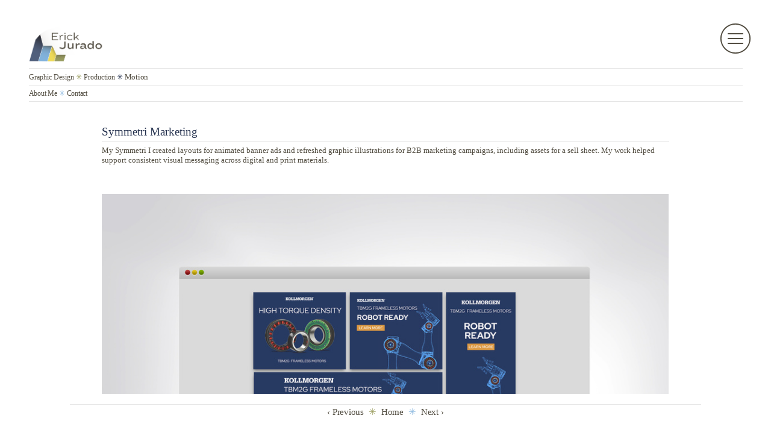

--- FILE ---
content_type: text/html; charset=UTF-8
request_url: https://erickjurado.com/Symmetri-Marketing
body_size: 29105
content:
<!DOCTYPE html>
<!-- 

        Running on cargo.site

-->
<html lang="en" data-predefined-style="true" data-css-presets="true" data-css-preset data-typography-preset>
	<head>
<script>
				var __cargo_context__ = 'live';
				var __cargo_js_ver__ = 'c=3744406473';
				var __cargo_maint__ = false;
				
				
			</script>
					<meta http-equiv="X-UA-Compatible" content="IE=edge,chrome=1">
		<meta http-equiv="Content-Type" content="text/html; charset=utf-8">
		<meta name="viewport" content="initial-scale=1.0, maximum-scale=1.0, user-scalable=no">
		
			<meta name="robots" content="index,follow">
		<title>Symmetri Marketing — Erick Jurado Portfolio</title>
		<meta name="description" content="Symmetri MarketingMy Symmetri I created layouts for animated banner ads and refreshed graphic illustrations for B2B marketing campaigns, including assets for a sell...">
				<meta name="twitter:card" content="summary_large_image">
		<meta name="twitter:title" content="Symmetri Marketing — Erick Jurado Portfolio">
		<meta name="twitter:description" content="Symmetri MarketingMy Symmetri I created layouts for animated banner ads and refreshed graphic illustrations for B2B marketing campaigns, including assets for a sell...">
		<meta name="twitter:image" content="https://freight.cargo.site/w/1200/i/1d80b30f27d2ef565b100a7717851c53d4f0c99b65f7fcbaa12a84204a2ef23a/SymmetriBannerAdsMockUp1.jpg">
		<meta property="og:locale" content="en_US">
		<meta property="og:title" content="Symmetri Marketing — Erick Jurado Portfolio">
		<meta property="og:description" content="Symmetri MarketingMy Symmetri I created layouts for animated banner ads and refreshed graphic illustrations for B2B marketing campaigns, including assets for a sell...">
		<meta property="og:url" content="https://erickjurado.com/Symmetri-Marketing">
		<meta property="og:image" content="https://freight.cargo.site/w/1200/i/1d80b30f27d2ef565b100a7717851c53d4f0c99b65f7fcbaa12a84204a2ef23a/SymmetriBannerAdsMockUp1.jpg">
		<meta property="og:type" content="website">

		<link rel="preconnect" href="https://static.cargo.site" crossorigin>
		<link rel="preconnect" href="https://freight.cargo.site" crossorigin>

		<link rel="preconnect" href="https://fonts.gstatic.com" crossorigin>
				<link rel="preconnect" href="https://type.cargo.site" crossorigin>

		<!--<link rel="preload" href="https://static.cargo.site/assets/social/IconFont-Regular-0.9.3.woff2" as="font" type="font/woff" crossorigin>-->

		

		<link href="https://freight.cargo.site/t/original/i/1b19e3b250cddf98a2cc041fde6925e68da5206f3b855a3f7a64bee1c8dd5115/favicon-32x32.ico" rel="shortcut icon">
		<link href="https://erickjurado.com/rss" rel="alternate" type="application/rss+xml" title="Erick Jurado Portfolio feed">

		<link href="//fonts.googleapis.com/css?family=Work Sans:300,300italic,400,400italic,700,700italic,800,800italic&c=3744406473&" id="" rel="stylesheet" type="text/css" />
<link href="https://erickjurado.com/stylesheet?c=3744406473&1741980556" id="member_stylesheet" rel="stylesheet" type="text/css" />
<style id="">@font-face{font-family:Icons;src:url(https://static.cargo.site/assets/social/IconFont-Regular-0.9.3.woff2);unicode-range:U+E000-E15C,U+F0000,U+FE0E}@font-face{font-family:Icons;src:url(https://static.cargo.site/assets/social/IconFont-Regular-0.9.3.woff2);font-weight:240;unicode-range:U+E000-E15C,U+F0000,U+FE0E}@font-face{font-family:Icons;src:url(https://static.cargo.site/assets/social/IconFont-Regular-0.9.3.woff2);unicode-range:U+E000-E15C,U+F0000,U+FE0E;font-weight:400}@font-face{font-family:Icons;src:url(https://static.cargo.site/assets/social/IconFont-Regular-0.9.3.woff2);unicode-range:U+E000-E15C,U+F0000,U+FE0E;font-weight:600}@font-face{font-family:Icons;src:url(https://static.cargo.site/assets/social/IconFont-Regular-0.9.3.woff2);unicode-range:U+E000-E15C,U+F0000,U+FE0E;font-weight:800}@font-face{font-family:Icons;src:url(https://static.cargo.site/assets/social/IconFont-Regular-0.9.3.woff2);unicode-range:U+E000-E15C,U+F0000,U+FE0E;font-style:italic}@font-face{font-family:Icons;src:url(https://static.cargo.site/assets/social/IconFont-Regular-0.9.3.woff2);unicode-range:U+E000-E15C,U+F0000,U+FE0E;font-weight:200;font-style:italic}@font-face{font-family:Icons;src:url(https://static.cargo.site/assets/social/IconFont-Regular-0.9.3.woff2);unicode-range:U+E000-E15C,U+F0000,U+FE0E;font-weight:400;font-style:italic}@font-face{font-family:Icons;src:url(https://static.cargo.site/assets/social/IconFont-Regular-0.9.3.woff2);unicode-range:U+E000-E15C,U+F0000,U+FE0E;font-weight:600;font-style:italic}@font-face{font-family:Icons;src:url(https://static.cargo.site/assets/social/IconFont-Regular-0.9.3.woff2);unicode-range:U+E000-E15C,U+F0000,U+FE0E;font-weight:800;font-style:italic}body.iconfont-loading,body.iconfont-loading *{color:transparent!important}body{-moz-osx-font-smoothing:grayscale;-webkit-font-smoothing:antialiased;-webkit-text-size-adjust:none}body.no-scroll{overflow:hidden}/*!
 * Content
 */.page{word-wrap:break-word}:focus{outline:0}.pointer-events-none{pointer-events:none}.pointer-events-auto{pointer-events:auto}.pointer-events-none .page_content .audio-player,.pointer-events-none .page_content .shop_product,.pointer-events-none .page_content a,.pointer-events-none .page_content audio,.pointer-events-none .page_content button,.pointer-events-none .page_content details,.pointer-events-none .page_content iframe,.pointer-events-none .page_content img,.pointer-events-none .page_content input,.pointer-events-none .page_content video{pointer-events:auto}.pointer-events-none .page_content *>a,.pointer-events-none .page_content>a{position:relative}s *{text-transform:inherit}#toolset{position:fixed;bottom:10px;right:10px;z-index:8}.mobile #toolset,.template_site_inframe #toolset{display:none}#toolset a{display:block;height:24px;width:24px;margin:0;padding:0;text-decoration:none;background:rgba(0,0,0,.2)}#toolset a:hover{background:rgba(0,0,0,.8)}[data-adminview] #toolset a,[data-adminview] #toolset_admin a{background:rgba(0,0,0,.04);pointer-events:none;cursor:default}#toolset_admin a:active{background:rgba(0,0,0,.7)}#toolset_admin a svg>*{transform:scale(1.1) translate(0,-.5px);transform-origin:50% 50%}#toolset_admin a svg{pointer-events:none;width:100%!important;height:auto!important}#following-container{overflow:auto;-webkit-overflow-scrolling:touch}#following-container iframe{height:100%;width:100%;position:absolute;top:0;left:0;right:0;bottom:0}:root{--following-width:-400px;--following-animation-duration:450ms}@keyframes following-open{0%{transform:translateX(0)}100%{transform:translateX(var(--following-width))}}@keyframes following-open-inverse{0%{transform:translateX(0)}100%{transform:translateX(calc(-1 * var(--following-width)))}}@keyframes following-close{0%{transform:translateX(var(--following-width))}100%{transform:translateX(0)}}@keyframes following-close-inverse{0%{transform:translateX(calc(-1 * var(--following-width)))}100%{transform:translateX(0)}}body.animate-left{animation:following-open var(--following-animation-duration);animation-fill-mode:both;animation-timing-function:cubic-bezier(.24,1,.29,1)}#following-container.animate-left{animation:following-close-inverse var(--following-animation-duration);animation-fill-mode:both;animation-timing-function:cubic-bezier(.24,1,.29,1)}#following-container.animate-left #following-frame{animation:following-close var(--following-animation-duration);animation-fill-mode:both;animation-timing-function:cubic-bezier(.24,1,.29,1)}body.animate-right{animation:following-close var(--following-animation-duration);animation-fill-mode:both;animation-timing-function:cubic-bezier(.24,1,.29,1)}#following-container.animate-right{animation:following-open-inverse var(--following-animation-duration);animation-fill-mode:both;animation-timing-function:cubic-bezier(.24,1,.29,1)}#following-container.animate-right #following-frame{animation:following-open var(--following-animation-duration);animation-fill-mode:both;animation-timing-function:cubic-bezier(.24,1,.29,1)}.slick-slider{position:relative;display:block;-moz-box-sizing:border-box;box-sizing:border-box;-webkit-user-select:none;-moz-user-select:none;-ms-user-select:none;user-select:none;-webkit-touch-callout:none;-khtml-user-select:none;-ms-touch-action:pan-y;touch-action:pan-y;-webkit-tap-highlight-color:transparent}.slick-list{position:relative;display:block;overflow:hidden;margin:0;padding:0}.slick-list:focus{outline:0}.slick-list.dragging{cursor:pointer;cursor:hand}.slick-slider .slick-list,.slick-slider .slick-track{transform:translate3d(0,0,0);will-change:transform}.slick-track{position:relative;top:0;left:0;display:block}.slick-track:after,.slick-track:before{display:table;content:'';width:1px;height:1px;margin-top:-1px;margin-left:-1px}.slick-track:after{clear:both}.slick-loading .slick-track{visibility:hidden}.slick-slide{display:none;float:left;height:100%;min-height:1px}[dir=rtl] .slick-slide{float:right}.content .slick-slide img{display:inline-block}.content .slick-slide img:not(.image-zoom){cursor:pointer}.content .scrub .slick-list,.content .scrub .slick-slide img:not(.image-zoom){cursor:ew-resize}body.slideshow-scrub-dragging *{cursor:ew-resize!important}.content .slick-slide img:not([src]),.content .slick-slide img[src='']{width:100%;height:auto}.slick-slide.slick-loading img{display:none}.slick-slide.dragging img{pointer-events:none}.slick-initialized .slick-slide{display:block}.slick-loading .slick-slide{visibility:hidden}.slick-vertical .slick-slide{display:block;height:auto;border:1px solid transparent}.slick-arrow.slick-hidden{display:none}.slick-arrow{position:absolute;z-index:9;width:0;top:0;height:100%;cursor:pointer;will-change:opacity;-webkit-transition:opacity 333ms cubic-bezier(.4,0,.22,1);transition:opacity 333ms cubic-bezier(.4,0,.22,1)}.slick-arrow.hidden{opacity:0}.slick-arrow svg{position:absolute;width:36px;height:36px;top:0;left:0;right:0;bottom:0;margin:auto;transform:translate(.25px,.25px)}.slick-arrow svg.right-arrow{transform:translate(.25px,.25px) scaleX(-1)}.slick-arrow svg:active{opacity:.75}.slick-arrow svg .arrow-shape{fill:none!important;stroke:#fff;stroke-linecap:square}.slick-arrow svg .arrow-outline{fill:none!important;stroke-width:2.5px;stroke:rgba(0,0,0,.6);stroke-linecap:square}.slick-arrow.slick-next{right:0;text-align:right}.slick-next svg,.wallpaper-navigation .slick-next svg{margin-right:10px}.mobile .slick-next svg{margin-right:10px}.slick-arrow.slick-prev{text-align:left}.slick-prev svg,.wallpaper-navigation .slick-prev svg{margin-left:10px}.mobile .slick-prev svg{margin-left:10px}.loading_animation{display:none;vertical-align:middle;z-index:15;line-height:0;pointer-events:none;border-radius:100%}.loading_animation.hidden{display:none}.loading_animation.pulsing{opacity:0;display:inline-block;animation-delay:.1s;-webkit-animation-delay:.1s;-moz-animation-delay:.1s;animation-duration:12s;animation-iteration-count:infinite;animation:fade-pulse-in .5s ease-in-out;-moz-animation:fade-pulse-in .5s ease-in-out;-webkit-animation:fade-pulse-in .5s ease-in-out;-webkit-animation-fill-mode:forwards;-moz-animation-fill-mode:forwards;animation-fill-mode:forwards}.loading_animation.pulsing.no-delay{animation-delay:0s;-webkit-animation-delay:0s;-moz-animation-delay:0s}.loading_animation div{border-radius:100%}.loading_animation div svg{max-width:100%;height:auto}.loading_animation div,.loading_animation div svg{width:20px;height:20px}.loading_animation.full-width svg{width:100%;height:auto}.loading_animation.full-width.big svg{width:100px;height:100px}.loading_animation div svg>*{fill:#ccc}.loading_animation div{-webkit-animation:spin-loading 12s ease-out;-webkit-animation-iteration-count:infinite;-moz-animation:spin-loading 12s ease-out;-moz-animation-iteration-count:infinite;animation:spin-loading 12s ease-out;animation-iteration-count:infinite}.loading_animation.hidden{display:none}[data-backdrop] .loading_animation{position:absolute;top:15px;left:15px;z-index:99}.loading_animation.position-absolute.middle{top:calc(50% - 10px);left:calc(50% - 10px)}.loading_animation.position-absolute.topleft{top:0;left:0}.loading_animation.position-absolute.middleright{top:calc(50% - 10px);right:1rem}.loading_animation.position-absolute.middleleft{top:calc(50% - 10px);left:1rem}.loading_animation.gray div svg>*{fill:#999}.loading_animation.gray-dark div svg>*{fill:#666}.loading_animation.gray-darker div svg>*{fill:#555}.loading_animation.gray-light div svg>*{fill:#ccc}.loading_animation.white div svg>*{fill:rgba(255,255,255,.85)}.loading_animation.blue div svg>*{fill:#698fff}.loading_animation.inline{display:inline-block;margin-bottom:.5ex}.loading_animation.inline.left{margin-right:.5ex}@-webkit-keyframes fade-pulse-in{0%{opacity:0}50%{opacity:.5}100%{opacity:1}}@-moz-keyframes fade-pulse-in{0%{opacity:0}50%{opacity:.5}100%{opacity:1}}@keyframes fade-pulse-in{0%{opacity:0}50%{opacity:.5}100%{opacity:1}}@-webkit-keyframes pulsate{0%{opacity:1}50%{opacity:0}100%{opacity:1}}@-moz-keyframes pulsate{0%{opacity:1}50%{opacity:0}100%{opacity:1}}@keyframes pulsate{0%{opacity:1}50%{opacity:0}100%{opacity:1}}@-webkit-keyframes spin-loading{0%{transform:rotate(0)}9%{transform:rotate(1050deg)}18%{transform:rotate(-1090deg)}20%{transform:rotate(-1080deg)}23%{transform:rotate(-1080deg)}28%{transform:rotate(-1095deg)}29%{transform:rotate(-1065deg)}34%{transform:rotate(-1080deg)}35%{transform:rotate(-1050deg)}40%{transform:rotate(-1065deg)}41%{transform:rotate(-1035deg)}44%{transform:rotate(-1035deg)}47%{transform:rotate(-2160deg)}50%{transform:rotate(-2160deg)}56%{transform:rotate(45deg)}60%{transform:rotate(45deg)}80%{transform:rotate(6120deg)}100%{transform:rotate(0)}}@keyframes spin-loading{0%{transform:rotate(0)}9%{transform:rotate(1050deg)}18%{transform:rotate(-1090deg)}20%{transform:rotate(-1080deg)}23%{transform:rotate(-1080deg)}28%{transform:rotate(-1095deg)}29%{transform:rotate(-1065deg)}34%{transform:rotate(-1080deg)}35%{transform:rotate(-1050deg)}40%{transform:rotate(-1065deg)}41%{transform:rotate(-1035deg)}44%{transform:rotate(-1035deg)}47%{transform:rotate(-2160deg)}50%{transform:rotate(-2160deg)}56%{transform:rotate(45deg)}60%{transform:rotate(45deg)}80%{transform:rotate(6120deg)}100%{transform:rotate(0)}}[grid-row]{align-items:flex-start;box-sizing:border-box;display:-webkit-box;display:-webkit-flex;display:-ms-flexbox;display:flex;-webkit-flex-wrap:wrap;-ms-flex-wrap:wrap;flex-wrap:wrap}[grid-col]{box-sizing:border-box}[grid-row] [grid-col].empty:after{content:"\0000A0";cursor:text}body.mobile[data-adminview=content-editproject] [grid-row] [grid-col].empty:after{display:none}[grid-col=auto]{-webkit-box-flex:1;-webkit-flex:1;-ms-flex:1;flex:1}[grid-col=x12]{width:100%}[grid-col=x11]{width:50%}[grid-col=x10]{width:33.33%}[grid-col=x9]{width:25%}[grid-col=x8]{width:20%}[grid-col=x7]{width:16.666666667%}[grid-col=x6]{width:14.285714286%}[grid-col=x5]{width:12.5%}[grid-col=x4]{width:11.111111111%}[grid-col=x3]{width:10%}[grid-col=x2]{width:9.090909091%}[grid-col=x1]{width:8.333333333%}[grid-col="1"]{width:8.33333%}[grid-col="2"]{width:16.66667%}[grid-col="3"]{width:25%}[grid-col="4"]{width:33.33333%}[grid-col="5"]{width:41.66667%}[grid-col="6"]{width:50%}[grid-col="7"]{width:58.33333%}[grid-col="8"]{width:66.66667%}[grid-col="9"]{width:75%}[grid-col="10"]{width:83.33333%}[grid-col="11"]{width:91.66667%}[grid-col="12"]{width:100%}body.mobile [grid-responsive] [grid-col]{width:100%;-webkit-box-flex:none;-webkit-flex:none;-ms-flex:none;flex:none}[data-ce-host=true][contenteditable=true] [grid-pad]{pointer-events:none}[data-ce-host=true][contenteditable=true] [grid-pad]>*{pointer-events:auto}[grid-pad="0"]{padding:0}[grid-pad="0.25"]{padding:.125rem}[grid-pad="0.5"]{padding:.25rem}[grid-pad="0.75"]{padding:.375rem}[grid-pad="1"]{padding:.5rem}[grid-pad="1.25"]{padding:.625rem}[grid-pad="1.5"]{padding:.75rem}[grid-pad="1.75"]{padding:.875rem}[grid-pad="2"]{padding:1rem}[grid-pad="2.5"]{padding:1.25rem}[grid-pad="3"]{padding:1.5rem}[grid-pad="3.5"]{padding:1.75rem}[grid-pad="4"]{padding:2rem}[grid-pad="5"]{padding:2.5rem}[grid-pad="6"]{padding:3rem}[grid-pad="7"]{padding:3.5rem}[grid-pad="8"]{padding:4rem}[grid-pad="9"]{padding:4.5rem}[grid-pad="10"]{padding:5rem}[grid-gutter="0"]{margin:0}[grid-gutter="0.5"]{margin:-.25rem}[grid-gutter="1"]{margin:-.5rem}[grid-gutter="1.5"]{margin:-.75rem}[grid-gutter="2"]{margin:-1rem}[grid-gutter="2.5"]{margin:-1.25rem}[grid-gutter="3"]{margin:-1.5rem}[grid-gutter="3.5"]{margin:-1.75rem}[grid-gutter="4"]{margin:-2rem}[grid-gutter="5"]{margin:-2.5rem}[grid-gutter="6"]{margin:-3rem}[grid-gutter="7"]{margin:-3.5rem}[grid-gutter="8"]{margin:-4rem}[grid-gutter="10"]{margin:-5rem}[grid-gutter="12"]{margin:-6rem}[grid-gutter="14"]{margin:-7rem}[grid-gutter="16"]{margin:-8rem}[grid-gutter="18"]{margin:-9rem}[grid-gutter="20"]{margin:-10rem}small{max-width:100%;text-decoration:inherit}img:not([src]),img[src='']{outline:1px solid rgba(177,177,177,.4);outline-offset:-1px;content:url([data-uri])}img.image-zoom{cursor:-webkit-zoom-in;cursor:-moz-zoom-in;cursor:zoom-in}#imprimatur{color:#333;font-size:10px;font-family:-apple-system,BlinkMacSystemFont,"Segoe UI",Roboto,Oxygen,Ubuntu,Cantarell,"Open Sans","Helvetica Neue",sans-serif,"Sans Serif",Icons;/*!System*/position:fixed;opacity:.3;right:-28px;bottom:160px;transform:rotate(270deg);-ms-transform:rotate(270deg);-webkit-transform:rotate(270deg);z-index:8;text-transform:uppercase;color:#999;opacity:.5;padding-bottom:2px;text-decoration:none}.mobile #imprimatur{display:none}bodycopy cargo-link a{font-family:-apple-system,BlinkMacSystemFont,"Segoe UI",Roboto,Oxygen,Ubuntu,Cantarell,"Open Sans","Helvetica Neue",sans-serif,"Sans Serif",Icons;/*!System*/font-size:12px;font-style:normal;font-weight:400;transform:rotate(270deg);text-decoration:none;position:fixed!important;right:-27px;bottom:100px;text-decoration:none;letter-spacing:normal;background:0 0;border:0;border-bottom:0;outline:0}/*! PhotoSwipe Default UI CSS by Dmitry Semenov | photoswipe.com | MIT license */.pswp--has_mouse .pswp__button--arrow--left,.pswp--has_mouse .pswp__button--arrow--right,.pswp__ui{visibility:visible}.pswp--minimal--dark .pswp__top-bar,.pswp__button{background:0 0}.pswp,.pswp__bg,.pswp__container,.pswp__img--placeholder,.pswp__zoom-wrap,.quick-view-navigation{-webkit-backface-visibility:hidden}.pswp__button{cursor:pointer;opacity:1;-webkit-appearance:none;transition:opacity .2s;-webkit-box-shadow:none;box-shadow:none}.pswp__button-close>svg{top:10px;right:10px;margin-left:auto}.pswp--touch .quick-view-navigation{display:none}.pswp__ui{-webkit-font-smoothing:auto;opacity:1;z-index:1550}.quick-view-navigation{will-change:opacity;-webkit-transition:opacity 333ms cubic-bezier(.4,0,.22,1);transition:opacity 333ms cubic-bezier(.4,0,.22,1)}.quick-view-navigation .pswp__group .pswp__button{pointer-events:auto}.pswp__button>svg{position:absolute;width:36px;height:36px}.quick-view-navigation .pswp__group:active svg{opacity:.75}.pswp__button svg .shape-shape{fill:#fff}.pswp__button svg .shape-outline{fill:#000}.pswp__button-prev>svg{top:0;bottom:0;left:10px;margin:auto}.pswp__button-next>svg{top:0;bottom:0;right:10px;margin:auto}.quick-view-navigation .pswp__group .pswp__button-prev{position:absolute;left:0;top:0;width:0;height:100%}.quick-view-navigation .pswp__group .pswp__button-next{position:absolute;right:0;top:0;width:0;height:100%}.quick-view-navigation .close-button,.quick-view-navigation .left-arrow,.quick-view-navigation .right-arrow{transform:translate(.25px,.25px)}.quick-view-navigation .right-arrow{transform:translate(.25px,.25px) scaleX(-1)}.pswp__button svg .shape-outline{fill:transparent!important;stroke:#000;stroke-width:2.5px;stroke-linecap:square}.pswp__button svg .shape-shape{fill:transparent!important;stroke:#fff;stroke-width:1.5px;stroke-linecap:square}.pswp__bg,.pswp__scroll-wrap,.pswp__zoom-wrap{width:100%;position:absolute}.quick-view-navigation .pswp__group .pswp__button-close{margin:0}.pswp__container,.pswp__item,.pswp__zoom-wrap{right:0;bottom:0;top:0;position:absolute;left:0}.pswp__ui--hidden .pswp__button{opacity:.001}.pswp__ui--hidden .pswp__button,.pswp__ui--hidden .pswp__button *{pointer-events:none}.pswp .pswp__ui.pswp__ui--displaynone{display:none}.pswp__element--disabled{display:none!important}/*! PhotoSwipe main CSS by Dmitry Semenov | photoswipe.com | MIT license */.pswp{position:fixed;display:none;height:100%;width:100%;top:0;left:0;right:0;bottom:0;margin:auto;-ms-touch-action:none;touch-action:none;z-index:9999999;-webkit-text-size-adjust:100%;line-height:initial;letter-spacing:initial;outline:0}.pswp img{max-width:none}.pswp--zoom-disabled .pswp__img{cursor:default!important}.pswp--animate_opacity{opacity:.001;will-change:opacity;-webkit-transition:opacity 333ms cubic-bezier(.4,0,.22,1);transition:opacity 333ms cubic-bezier(.4,0,.22,1)}.pswp--open{display:block}.pswp--zoom-allowed .pswp__img{cursor:-webkit-zoom-in;cursor:-moz-zoom-in;cursor:zoom-in}.pswp--zoomed-in .pswp__img{cursor:-webkit-grab;cursor:-moz-grab;cursor:grab}.pswp--dragging .pswp__img{cursor:-webkit-grabbing;cursor:-moz-grabbing;cursor:grabbing}.pswp__bg{left:0;top:0;height:100%;opacity:0;transform:translateZ(0);will-change:opacity}.pswp__scroll-wrap{left:0;top:0;height:100%}.pswp__container,.pswp__zoom-wrap{-ms-touch-action:none;touch-action:none}.pswp__container,.pswp__img{-webkit-user-select:none;-moz-user-select:none;-ms-user-select:none;user-select:none;-webkit-tap-highlight-color:transparent;-webkit-touch-callout:none}.pswp__zoom-wrap{-webkit-transform-origin:left top;-ms-transform-origin:left top;transform-origin:left top;-webkit-transition:-webkit-transform 222ms cubic-bezier(.4,0,.22,1);transition:transform 222ms cubic-bezier(.4,0,.22,1)}.pswp__bg{-webkit-transition:opacity 222ms cubic-bezier(.4,0,.22,1);transition:opacity 222ms cubic-bezier(.4,0,.22,1)}.pswp--animated-in .pswp__bg,.pswp--animated-in .pswp__zoom-wrap{-webkit-transition:none;transition:none}.pswp--hide-overflow .pswp__scroll-wrap,.pswp--hide-overflow.pswp{overflow:hidden}.pswp__img{position:absolute;width:auto;height:auto;top:0;left:0}.pswp__img--placeholder--blank{background:#222}.pswp--ie .pswp__img{width:100%!important;height:auto!important;left:0;top:0}.pswp__ui--idle{opacity:0}.pswp__error-msg{position:absolute;left:0;top:50%;width:100%;text-align:center;font-size:14px;line-height:16px;margin-top:-8px;color:#ccc}.pswp__error-msg a{color:#ccc;text-decoration:underline}.pswp__error-msg{font-family:-apple-system,BlinkMacSystemFont,"Segoe UI",Roboto,Oxygen,Ubuntu,Cantarell,"Open Sans","Helvetica Neue",sans-serif}.quick-view.mouse-down .iframe-item{pointer-events:none!important}.quick-view-caption-positioner{pointer-events:none;width:100%;height:100%}.quick-view-caption-wrapper{margin:auto;position:absolute;bottom:0;left:0;right:0}.quick-view-horizontal-align-left .quick-view-caption-wrapper{margin-left:0}.quick-view-horizontal-align-right .quick-view-caption-wrapper{margin-right:0}[data-quick-view-caption]{transition:.1s opacity ease-in-out;position:absolute;bottom:0;left:0;right:0}.quick-view-horizontal-align-left [data-quick-view-caption]{text-align:left}.quick-view-horizontal-align-right [data-quick-view-caption]{text-align:right}.quick-view-caption{transition:.1s opacity ease-in-out}.quick-view-caption>*{display:inline-block}.quick-view-caption *{pointer-events:auto}.quick-view-caption.hidden{opacity:0}.shop_product .dropdown_wrapper{flex:0 0 100%;position:relative}.shop_product select{appearance:none;-moz-appearance:none;-webkit-appearance:none;outline:0;-webkit-font-smoothing:antialiased;-moz-osx-font-smoothing:grayscale;cursor:pointer;border-radius:0;white-space:nowrap;overflow:hidden!important;text-overflow:ellipsis}.shop_product select.dropdown::-ms-expand{display:none}.shop_product a{cursor:pointer;border-bottom:none;text-decoration:none}.shop_product a.out-of-stock{pointer-events:none}body.audio-player-dragging *{cursor:ew-resize!important}.audio-player{display:inline-flex;flex:1 0 calc(100% - 2px);width:calc(100% - 2px)}.audio-player .button{height:100%;flex:0 0 3.3rem;display:flex}.audio-player .separator{left:3.3rem;height:100%}.audio-player .buffer{width:0%;height:100%;transition:left .3s linear,width .3s linear}.audio-player.seeking .buffer{transition:left 0s,width 0s}.audio-player.seeking{user-select:none;-webkit-user-select:none;cursor:ew-resize}.audio-player.seeking *{user-select:none;-webkit-user-select:none;cursor:ew-resize}.audio-player .bar{overflow:hidden;display:flex;justify-content:space-between;align-content:center;flex-grow:1}.audio-player .progress{width:0%;height:100%;transition:width .3s linear}.audio-player.seeking .progress{transition:width 0s}.audio-player .pause,.audio-player .play{cursor:pointer;height:100%}.audio-player .note-icon{margin:auto 0;order:2;flex:0 1 auto}.audio-player .title{white-space:nowrap;overflow:hidden;text-overflow:ellipsis;pointer-events:none;user-select:none;padding:.5rem 0 .5rem 1rem;margin:auto auto auto 0;flex:0 3 auto;min-width:0;width:100%}.audio-player .total-time{flex:0 1 auto;margin:auto 0}.audio-player .current-time,.audio-player .play-text{flex:0 1 auto;margin:auto 0}.audio-player .stream-anim{user-select:none;margin:auto auto auto 0}.audio-player .stream-anim span{display:inline-block}.audio-player .buffer,.audio-player .current-time,.audio-player .note-svg,.audio-player .play-text,.audio-player .separator,.audio-player .total-time{user-select:none;pointer-events:none}.audio-player .buffer,.audio-player .play-text,.audio-player .progress{position:absolute}.audio-player,.audio-player .bar,.audio-player .button,.audio-player .current-time,.audio-player .note-icon,.audio-player .pause,.audio-player .play,.audio-player .total-time{position:relative}body.mobile .audio-player,body.mobile .audio-player *{-webkit-touch-callout:none}#standalone-admin-frame{border:0;width:400px;position:absolute;right:0;top:0;height:100vh;z-index:99}body[standalone-admin=true] #standalone-admin-frame{transform:translate(0,0)}body[standalone-admin=true] .main_container{width:calc(100% - 400px)}body[standalone-admin=false] #standalone-admin-frame{transform:translate(100%,0)}body[standalone-admin=false] .main_container{width:100%}.toggle_standaloneAdmin{position:fixed;top:0;right:400px;height:40px;width:40px;z-index:999;cursor:pointer;background-color:rgba(0,0,0,.4)}.toggle_standaloneAdmin:active{opacity:.7}body[standalone-admin=false] .toggle_standaloneAdmin{right:0}.toggle_standaloneAdmin *{color:#fff;fill:#fff}.toggle_standaloneAdmin svg{padding:6px;width:100%;height:100%;opacity:.85}body[standalone-admin=false] .toggle_standaloneAdmin #close,body[standalone-admin=true] .toggle_standaloneAdmin #backdropsettings{display:none}.toggle_standaloneAdmin>div{width:100%;height:100%}#admin_toggle_button{position:fixed;top:50%;transform:translate(0,-50%);right:400px;height:36px;width:12px;z-index:999;cursor:pointer;background-color:rgba(0,0,0,.09);padding-left:2px;margin-right:5px}#admin_toggle_button .bar{content:'';background:rgba(0,0,0,.09);position:fixed;width:5px;bottom:0;top:0;z-index:10}#admin_toggle_button:active{background:rgba(0,0,0,.065)}#admin_toggle_button *{color:#fff;fill:#fff}#admin_toggle_button svg{padding:0;width:16px;height:36px;margin-left:1px;opacity:1}#admin_toggle_button svg *{fill:#fff;opacity:1}#admin_toggle_button[data-state=closed] .toggle_admin_close{display:none}#admin_toggle_button[data-state=closed],#admin_toggle_button[data-state=closed] .toggle_admin_open{width:20px;cursor:pointer;margin:0}#admin_toggle_button[data-state=closed] svg{margin-left:2px}#admin_toggle_button[data-state=open] .toggle_admin_open{display:none}select,select *{text-rendering:auto!important}b b{font-weight:inherit}*{-webkit-box-sizing:border-box;-moz-box-sizing:border-box;box-sizing:border-box}customhtml>*{position:relative;z-index:10}body,html{min-height:100vh;margin:0;padding:0}html{touch-action:manipulation;position:relative;background-color:#fff}.main_container{min-height:100vh;width:100%;overflow:hidden}.container{display:-webkit-box;display:-webkit-flex;display:-moz-box;display:-ms-flexbox;display:flex;-webkit-flex-wrap:wrap;-moz-flex-wrap:wrap;-ms-flex-wrap:wrap;flex-wrap:wrap;max-width:100%;width:100%;overflow:visible}.container{align-items:flex-start;-webkit-align-items:flex-start}.page{z-index:2}.page ul li>text-limit{display:block}.content,.content_container,.pinned{-webkit-flex:1 0 auto;-moz-flex:1 0 auto;-ms-flex:1 0 auto;flex:1 0 auto;max-width:100%}.content_container{width:100%}.content_container.full_height{min-height:100vh}.page_background{position:absolute;top:0;left:0;width:100%;height:100%}.page_container{position:relative;overflow:visible;width:100%}.backdrop{position:absolute;top:0;z-index:1;width:100%;height:100%;max-height:100vh}.backdrop>div{position:absolute;top:0;left:0;width:100%;height:100%;-webkit-backface-visibility:hidden;backface-visibility:hidden;transform:translate3d(0,0,0);contain:strict}[data-backdrop].backdrop>div[data-overflowing]{max-height:100vh;position:absolute;top:0;left:0}body.mobile [split-responsive]{display:flex;flex-direction:column}body.mobile [split-responsive] .container{width:100%;order:2}body.mobile [split-responsive] .backdrop{position:relative;height:50vh;width:100%;order:1}body.mobile [split-responsive] [data-auxiliary].backdrop{position:absolute;height:50vh;width:100%;order:1}.page{position:relative;z-index:2}img[data-align=left]{float:left}img[data-align=right]{float:right}[data-rotation]{transform-origin:center center}.content .page_content:not([contenteditable=true]) [data-draggable]{pointer-events:auto!important;backface-visibility:hidden}.preserve-3d{-moz-transform-style:preserve-3d;transform-style:preserve-3d}.content .page_content:not([contenteditable=true]) [data-draggable] iframe{pointer-events:none!important}.dragging-active iframe{pointer-events:none!important}.content .page_content:not([contenteditable=true]) [data-draggable]:active{opacity:1}.content .scroll-transition-fade{transition:transform 1s ease-in-out,opacity .8s ease-in-out}.content .scroll-transition-fade.below-viewport{opacity:0;transform:translateY(40px)}.mobile.full_width .page_container:not([split-layout]) .container_width{width:100%}[data-view=pinned_bottom] .bottom_pin_invisibility{visibility:hidden}.pinned{position:relative;width:100%}.pinned .page_container.accommodate:not(.fixed):not(.overlay){z-index:2}.pinned .page_container.overlay{position:absolute;z-index:4}.pinned .page_container.overlay.fixed{position:fixed}.pinned .page_container.overlay.fixed .page{max-height:100vh;-webkit-overflow-scrolling:touch}.pinned .page_container.overlay.fixed .page.allow-scroll{overflow-y:auto;overflow-x:hidden}.pinned .page_container.overlay.fixed .page.allow-scroll{align-items:flex-start;-webkit-align-items:flex-start}.pinned .page_container .page.allow-scroll::-webkit-scrollbar{width:0;background:0 0;display:none}.pinned.pinned_top .page_container.overlay{left:0;top:0}.pinned.pinned_bottom .page_container.overlay{left:0;bottom:0}div[data-container=set]:empty{margin-top:1px}.thumbnails{position:relative;z-index:1}[thumbnails=grid]{align-items:baseline}[thumbnails=justify] .thumbnail{box-sizing:content-box}[thumbnails][data-padding-zero] .thumbnail{margin-bottom:-1px}[thumbnails=montessori] .thumbnail{pointer-events:auto;position:absolute}[thumbnails] .thumbnail>a{display:block;text-decoration:none}[thumbnails=montessori]{height:0}[thumbnails][data-resizing],[thumbnails][data-resizing] *{cursor:nwse-resize}[thumbnails] .thumbnail .resize-handle{cursor:nwse-resize;width:26px;height:26px;padding:5px;position:absolute;opacity:.75;right:-1px;bottom:-1px;z-index:100}[thumbnails][data-resizing] .resize-handle{display:none}[thumbnails] .thumbnail .resize-handle svg{position:absolute;top:0;left:0}[thumbnails] .thumbnail .resize-handle:hover{opacity:1}[data-can-move].thumbnail .resize-handle svg .resize_path_outline{fill:#fff}[data-can-move].thumbnail .resize-handle svg .resize_path{fill:#000}[thumbnails=montessori] .thumbnail_sizer{height:0;width:100%;position:relative;padding-bottom:100%;pointer-events:none}[thumbnails] .thumbnail img{display:block;min-height:3px;margin-bottom:0}[thumbnails] .thumbnail img:not([src]),img[src=""]{margin:0!important;width:100%;min-height:3px;height:100%!important;position:absolute}[aspect-ratio="1x1"].thumb_image{height:0;padding-bottom:100%;overflow:hidden}[aspect-ratio="4x3"].thumb_image{height:0;padding-bottom:75%;overflow:hidden}[aspect-ratio="16x9"].thumb_image{height:0;padding-bottom:56.25%;overflow:hidden}[thumbnails] .thumb_image{width:100%;position:relative}[thumbnails][thumbnail-vertical-align=top]{align-items:flex-start}[thumbnails][thumbnail-vertical-align=middle]{align-items:center}[thumbnails][thumbnail-vertical-align=bottom]{align-items:baseline}[thumbnails][thumbnail-horizontal-align=left]{justify-content:flex-start}[thumbnails][thumbnail-horizontal-align=middle]{justify-content:center}[thumbnails][thumbnail-horizontal-align=right]{justify-content:flex-end}.thumb_image.default_image>svg{position:absolute;top:0;left:0;bottom:0;right:0;width:100%;height:100%}.thumb_image.default_image{outline:1px solid #ccc;outline-offset:-1px;position:relative}.mobile.full_width [data-view=Thumbnail] .thumbnails_width{width:100%}.content [data-draggable] a:active,.content [data-draggable] img:active{opacity:initial}.content .draggable-dragging{opacity:initial}[data-draggable].draggable_visible{visibility:visible}[data-draggable].draggable_hidden{visibility:hidden}.gallery_card [data-draggable],.marquee [data-draggable]{visibility:inherit}[data-draggable]{visibility:visible;background-color:rgba(0,0,0,.003)}#site_menu_panel_container .image-gallery:not(.initialized){height:0;padding-bottom:100%;min-height:initial}.image-gallery:not(.initialized){min-height:100vh;visibility:hidden;width:100%}.image-gallery .gallery_card img{display:block;width:100%;height:auto}.image-gallery .gallery_card{transform-origin:center}.image-gallery .gallery_card.dragging{opacity:.1;transform:initial!important}.image-gallery:not([image-gallery=slideshow]) .gallery_card iframe:only-child,.image-gallery:not([image-gallery=slideshow]) .gallery_card video:only-child{width:100%;height:100%;top:0;left:0;position:absolute}.image-gallery[image-gallery=slideshow] .gallery_card video[muted][autoplay]:not([controls]),.image-gallery[image-gallery=slideshow] .gallery_card video[muted][data-autoplay]:not([controls]){pointer-events:none}.image-gallery [image-gallery-pad="0"] video:only-child{object-fit:cover;height:calc(100% + 1px)}div.image-gallery>a,div.image-gallery>iframe,div.image-gallery>img,div.image-gallery>video{display:none}[image-gallery-row]{align-items:flex-start;box-sizing:border-box;display:-webkit-box;display:-webkit-flex;display:-ms-flexbox;display:flex;-webkit-flex-wrap:wrap;-ms-flex-wrap:wrap;flex-wrap:wrap}.image-gallery .gallery_card_image{width:100%;position:relative}[data-predefined-style=true] .image-gallery a.gallery_card{display:block;border:none}[image-gallery-col]{box-sizing:border-box}[image-gallery-col=x12]{width:100%}[image-gallery-col=x11]{width:50%}[image-gallery-col=x10]{width:33.33%}[image-gallery-col=x9]{width:25%}[image-gallery-col=x8]{width:20%}[image-gallery-col=x7]{width:16.666666667%}[image-gallery-col=x6]{width:14.285714286%}[image-gallery-col=x5]{width:12.5%}[image-gallery-col=x4]{width:11.111111111%}[image-gallery-col=x3]{width:10%}[image-gallery-col=x2]{width:9.090909091%}[image-gallery-col=x1]{width:8.333333333%}.content .page_content [image-gallery-pad].image-gallery{pointer-events:none}.content .page_content [image-gallery-pad].image-gallery .gallery_card_image>*,.content .page_content [image-gallery-pad].image-gallery .gallery_image_caption{pointer-events:auto}.content .page_content [image-gallery-pad="0"]{padding:0}.content .page_content [image-gallery-pad="0.25"]{padding:.125rem}.content .page_content [image-gallery-pad="0.5"]{padding:.25rem}.content .page_content [image-gallery-pad="0.75"]{padding:.375rem}.content .page_content [image-gallery-pad="1"]{padding:.5rem}.content .page_content [image-gallery-pad="1.25"]{padding:.625rem}.content .page_content [image-gallery-pad="1.5"]{padding:.75rem}.content .page_content [image-gallery-pad="1.75"]{padding:.875rem}.content .page_content [image-gallery-pad="2"]{padding:1rem}.content .page_content [image-gallery-pad="2.5"]{padding:1.25rem}.content .page_content [image-gallery-pad="3"]{padding:1.5rem}.content .page_content [image-gallery-pad="3.5"]{padding:1.75rem}.content .page_content [image-gallery-pad="4"]{padding:2rem}.content .page_content [image-gallery-pad="5"]{padding:2.5rem}.content .page_content [image-gallery-pad="6"]{padding:3rem}.content .page_content [image-gallery-pad="7"]{padding:3.5rem}.content .page_content [image-gallery-pad="8"]{padding:4rem}.content .page_content [image-gallery-pad="9"]{padding:4.5rem}.content .page_content [image-gallery-pad="10"]{padding:5rem}.content .page_content [image-gallery-gutter="0"]{margin:0}.content .page_content [image-gallery-gutter="0.5"]{margin:-.25rem}.content .page_content [image-gallery-gutter="1"]{margin:-.5rem}.content .page_content [image-gallery-gutter="1.5"]{margin:-.75rem}.content .page_content [image-gallery-gutter="2"]{margin:-1rem}.content .page_content [image-gallery-gutter="2.5"]{margin:-1.25rem}.content .page_content [image-gallery-gutter="3"]{margin:-1.5rem}.content .page_content [image-gallery-gutter="3.5"]{margin:-1.75rem}.content .page_content [image-gallery-gutter="4"]{margin:-2rem}.content .page_content [image-gallery-gutter="5"]{margin:-2.5rem}.content .page_content [image-gallery-gutter="6"]{margin:-3rem}.content .page_content [image-gallery-gutter="7"]{margin:-3.5rem}.content .page_content [image-gallery-gutter="8"]{margin:-4rem}.content .page_content [image-gallery-gutter="10"]{margin:-5rem}.content .page_content [image-gallery-gutter="12"]{margin:-6rem}.content .page_content [image-gallery-gutter="14"]{margin:-7rem}.content .page_content [image-gallery-gutter="16"]{margin:-8rem}.content .page_content [image-gallery-gutter="18"]{margin:-9rem}.content .page_content [image-gallery-gutter="20"]{margin:-10rem}[image-gallery=slideshow]:not(.initialized)>*{min-height:1px;opacity:0;min-width:100%}[image-gallery=slideshow][data-constrained-by=height] [image-gallery-vertical-align].slick-track{align-items:flex-start}[image-gallery=slideshow] img.image-zoom:active{opacity:initial}[image-gallery=slideshow].slick-initialized .gallery_card{pointer-events:none}[image-gallery=slideshow].slick-initialized .gallery_card.slick-current{pointer-events:auto}[image-gallery=slideshow] .gallery_card:not(.has_caption){line-height:0}.content .page_content [image-gallery=slideshow].image-gallery>*{pointer-events:auto}.content [image-gallery=slideshow].image-gallery.slick-initialized .gallery_card{overflow:hidden;margin:0;display:flex;flex-flow:row wrap;flex-shrink:0}.content [image-gallery=slideshow].image-gallery.slick-initialized .gallery_card.slick-current{overflow:visible}[image-gallery=slideshow] .gallery_image_caption{opacity:1;transition:opacity .3s;-webkit-transition:opacity .3s;width:100%;margin-left:auto;margin-right:auto;clear:both}[image-gallery-horizontal-align=left] .gallery_image_caption{text-align:left}[image-gallery-horizontal-align=middle] .gallery_image_caption{text-align:center}[image-gallery-horizontal-align=right] .gallery_image_caption{text-align:right}[image-gallery=slideshow][data-slideshow-in-transition] .gallery_image_caption{opacity:0;transition:opacity .3s;-webkit-transition:opacity .3s}[image-gallery=slideshow] .gallery_card_image{width:initial;margin:0;display:inline-block}[image-gallery=slideshow] .gallery_card img{margin:0;display:block}[image-gallery=slideshow][data-exploded]{align-items:flex-start;box-sizing:border-box;display:-webkit-box;display:-webkit-flex;display:-ms-flexbox;display:flex;-webkit-flex-wrap:wrap;-ms-flex-wrap:wrap;flex-wrap:wrap;justify-content:flex-start;align-content:flex-start}[image-gallery=slideshow][data-exploded] .gallery_card{padding:1rem;width:16.666%}[image-gallery=slideshow][data-exploded] .gallery_card_image{height:0;display:block;width:100%}[image-gallery=grid]{align-items:baseline}[image-gallery=grid] .gallery_card.has_caption .gallery_card_image{display:block}[image-gallery=grid] [image-gallery-pad="0"].gallery_card{margin-bottom:-1px}[image-gallery=grid] .gallery_card img{margin:0}[image-gallery=columns] .gallery_card img{margin:0}[image-gallery=justify]{align-items:flex-start}[image-gallery=justify] .gallery_card img{margin:0}[image-gallery=montessori][image-gallery-row]{display:block}[image-gallery=montessori] a.gallery_card,[image-gallery=montessori] div.gallery_card{position:absolute;pointer-events:auto}[image-gallery=montessori][data-can-move] .gallery_card,[image-gallery=montessori][data-can-move] .gallery_card .gallery_card_image,[image-gallery=montessori][data-can-move] .gallery_card .gallery_card_image>*{cursor:move}[image-gallery=montessori]{position:relative;height:0}[image-gallery=freeform] .gallery_card{position:relative}[image-gallery=freeform] [image-gallery-pad="0"].gallery_card{margin-bottom:-1px}[image-gallery-vertical-align]{display:flex;flex-flow:row wrap}[image-gallery-vertical-align].slick-track{display:flex;flex-flow:row nowrap}.image-gallery .slick-list{margin-bottom:-.3px}[image-gallery-vertical-align=top]{align-content:flex-start;align-items:flex-start}[image-gallery-vertical-align=middle]{align-items:center;align-content:center}[image-gallery-vertical-align=bottom]{align-content:flex-end;align-items:flex-end}[image-gallery-horizontal-align=left]{justify-content:flex-start}[image-gallery-horizontal-align=middle]{justify-content:center}[image-gallery-horizontal-align=right]{justify-content:flex-end}.image-gallery[data-resizing],.image-gallery[data-resizing] *{cursor:nwse-resize!important}.image-gallery .gallery_card .resize-handle,.image-gallery .gallery_card .resize-handle *{cursor:nwse-resize!important}.image-gallery .gallery_card .resize-handle{width:26px;height:26px;padding:5px;position:absolute;opacity:.75;right:-1px;bottom:-1px;z-index:10}.image-gallery[data-resizing] .resize-handle{display:none}.image-gallery .gallery_card .resize-handle svg{cursor:nwse-resize!important;position:absolute;top:0;left:0}.image-gallery .gallery_card .resize-handle:hover{opacity:1}[data-can-move].gallery_card .resize-handle svg .resize_path_outline{fill:#fff}[data-can-move].gallery_card .resize-handle svg .resize_path{fill:#000}[image-gallery=montessori] .thumbnail_sizer{height:0;width:100%;position:relative;padding-bottom:100%;pointer-events:none}#site_menu_button{display:block;text-decoration:none;pointer-events:auto;z-index:9;vertical-align:top;cursor:pointer;box-sizing:content-box;font-family:Icons}#site_menu_button.custom_icon{padding:0;line-height:0}#site_menu_button.custom_icon img{width:100%;height:auto}#site_menu_wrapper.disabled #site_menu_button{display:none}#site_menu_wrapper.mobile_only #site_menu_button{display:none}body.mobile #site_menu_wrapper.mobile_only:not(.disabled) #site_menu_button:not(.active){display:block}#site_menu_panel_container[data-type=cargo_menu] #site_menu_panel{display:block;position:fixed;top:0;right:0;bottom:0;left:0;z-index:10;cursor:default}.site_menu{pointer-events:auto;position:absolute;z-index:11;top:0;bottom:0;line-height:0;max-width:400px;min-width:300px;font-size:20px;text-align:left;background:rgba(20,20,20,.95);padding:20px 30px 90px 30px;overflow-y:auto;overflow-x:hidden;display:-webkit-box;display:-webkit-flex;display:-ms-flexbox;display:flex;-webkit-box-orient:vertical;-webkit-box-direction:normal;-webkit-flex-direction:column;-ms-flex-direction:column;flex-direction:column;-webkit-box-pack:start;-webkit-justify-content:flex-start;-ms-flex-pack:start;justify-content:flex-start}body.mobile #site_menu_wrapper .site_menu{-webkit-overflow-scrolling:touch;min-width:auto;max-width:100%;width:100%;padding:20px}#site_menu_wrapper[data-sitemenu-position=bottom-left] #site_menu,#site_menu_wrapper[data-sitemenu-position=top-left] #site_menu{left:0}#site_menu_wrapper[data-sitemenu-position=bottom-right] #site_menu,#site_menu_wrapper[data-sitemenu-position=top-right] #site_menu{right:0}#site_menu_wrapper[data-type=page] .site_menu{right:0;left:0;width:100%;padding:0;margin:0;background:0 0}.site_menu_wrapper.open .site_menu{display:block}.site_menu div{display:block}.site_menu a{text-decoration:none;display:inline-block;color:rgba(255,255,255,.75);max-width:100%;overflow:hidden;white-space:nowrap;text-overflow:ellipsis;line-height:1.4}.site_menu div a.active{color:rgba(255,255,255,.4)}.site_menu div.set-link>a{font-weight:700}.site_menu div.hidden{display:none}.site_menu .close{display:block;position:absolute;top:0;right:10px;font-size:60px;line-height:50px;font-weight:200;color:rgba(255,255,255,.4);cursor:pointer;user-select:none}#site_menu_panel_container .page_container{position:relative;overflow:hidden;background:0 0;z-index:2}#site_menu_panel_container .site_menu_page_wrapper{position:fixed;top:0;left:0;overflow-y:auto;-webkit-overflow-scrolling:touch;height:100%;width:100%;z-index:100}#site_menu_panel_container .site_menu_page_wrapper .backdrop{pointer-events:none}#site_menu_panel_container #site_menu_page_overlay{position:fixed;top:0;right:0;bottom:0;left:0;cursor:default;z-index:1}#shop_button{display:block;text-decoration:none;pointer-events:auto;z-index:9;vertical-align:top;cursor:pointer;box-sizing:content-box;font-family:Icons}#shop_button.custom_icon{padding:0;line-height:0}#shop_button.custom_icon img{width:100%;height:auto}#shop_button.disabled{display:none}.loading[data-loading]{display:none;position:fixed;bottom:8px;left:8px;z-index:100}.new_site_button_wrapper{font-size:1.8rem;font-weight:400;color:rgba(0,0,0,.85);font-family:-apple-system,BlinkMacSystemFont,'Segoe UI',Roboto,Oxygen,Ubuntu,Cantarell,'Open Sans','Helvetica Neue',sans-serif,'Sans Serif',Icons;font-style:normal;line-height:1.4;color:#fff;position:fixed;bottom:0;right:0;z-index:999}body.template_site #toolset{display:none!important}body.mobile .new_site_button{display:none}.new_site_button{display:flex;height:44px;cursor:pointer}.new_site_button .plus{width:44px;height:100%}.new_site_button .plus svg{width:100%;height:100%}.new_site_button .plus svg line{stroke:#000;stroke-width:2px}.new_site_button .plus:after,.new_site_button .plus:before{content:'';width:30px;height:2px}.new_site_button .text{background:#0fce83;display:none;padding:7.5px 15px 7.5px 15px;height:100%;font-size:20px;color:#222}.new_site_button:active{opacity:.8}.new_site_button.show_full .text{display:block}.new_site_button.show_full .plus{display:none}html:not(.admin-wrapper) .template_site #confirm_modal [data-progress] .progress-indicator:after{content:'Generating Site...';padding:7.5px 15px;right:-200px;color:#000}bodycopy svg.marker-overlay,bodycopy svg.marker-overlay *{transform-origin:0 0;-webkit-transform-origin:0 0;box-sizing:initial}bodycopy svg#svgroot{box-sizing:initial}bodycopy svg.marker-overlay{padding:inherit;position:absolute;left:0;top:0;width:100%;height:100%;min-height:1px;overflow:visible;pointer-events:none;z-index:999}bodycopy svg.marker-overlay *{pointer-events:initial}bodycopy svg.marker-overlay text{letter-spacing:initial}bodycopy svg.marker-overlay a{cursor:pointer}.marquee:not(.torn-down){overflow:hidden;width:100%;position:relative;padding-bottom:.25em;padding-top:.25em;margin-bottom:-.25em;margin-top:-.25em;contain:layout}.marquee .marquee_contents{will-change:transform;display:flex;flex-direction:column}.marquee[behavior][direction].torn-down{white-space:normal}.marquee[behavior=bounce] .marquee_contents{display:block;float:left;clear:both}.marquee[behavior=bounce] .marquee_inner{display:block}.marquee[behavior=bounce][direction=vertical] .marquee_contents{width:100%}.marquee[behavior=bounce][direction=diagonal] .marquee_inner:last-child,.marquee[behavior=bounce][direction=vertical] .marquee_inner:last-child{position:relative;visibility:hidden}.marquee[behavior=bounce][direction=horizontal],.marquee[behavior=scroll][direction=horizontal]{white-space:pre}.marquee[behavior=scroll][direction=horizontal] .marquee_contents{display:inline-flex;white-space:nowrap;min-width:100%}.marquee[behavior=scroll][direction=horizontal] .marquee_inner{min-width:100%}.marquee[behavior=scroll] .marquee_inner:first-child{will-change:transform;position:absolute;width:100%;top:0;left:0}.cycle{display:none}</style>
<script type="text/json" data-set="defaults" >{"current_offset":0,"current_page":1,"cargo_url":"erickjuradoportfolio","is_domain":true,"is_mobile":false,"is_tablet":false,"is_phone":false,"api_path":"https:\/\/erickjurado.com\/_api","is_editor":false,"is_template":false,"is_direct_link":true,"direct_link_pid":27402503}</script>
<script type="text/json" data-set="DisplayOptions" >{"user_id":90599,"pagination_count":24,"title_in_project":true,"disable_project_scroll":false,"learning_cargo_seen":true,"resource_url":null,"total_projects":0,"use_sets":null,"sets_are_clickable":null,"set_links_position":null,"sticky_pages":null,"slideshow_responsive":false,"slideshow_thumbnails_header":true,"layout_options":{"content_position":"center_cover","content_width":"100","content_margin":"5","main_margin":"0","text_alignment":"text_center","vertical_position":"vertical_top","bgcolor":"rgb(198, 198, 198)","WebFontConfig":{"google":{"families":{"Work Sans":{"variants":["300","300italic","400","400italic","700","700italic","800","800italic"]}}},"cargo":{"families":{"Neue Haas Grotesk":{"variants":["n4","i4","n5","i5","n7","i7"]}}},"system":{"families":{"-apple-system":{"variants":["n4"]}}}},"links_orientation":"links_horizontal","viewport_size":"phone","mobile_zoom":"24","mobile_view":"desktop","mobile_padding":"-4.9","mobile_formatting":false,"width_unit":"rem","text_width":"66","is_feed":false,"limit_vertical_images":false,"image_zoom":true,"mobile_images_full_width":true,"responsive_columns":"1","responsive_thumbnails_padding":"0.7","enable_sitemenu":false,"sitemenu_mobileonly":false,"menu_position":"top-left","sitemenu_option":"cargo_menu","responsive_row_height":"75","advanced_padding_enabled":false,"main_margin_top":"0","main_margin_right":"0","main_margin_bottom":"0","main_margin_left":"0","mobile_pages_full_width":false,"scroll_transition":true,"image_full_zoom":false,"quick_view_height":"77","quick_view_width":"77","quick_view_alignment":"quick_view_center_center","advanced_quick_view_padding_enabled":false,"quick_view_padding":"0.7","quick_view_padding_top":"0.7","quick_view_padding_bottom":"0.7","quick_view_padding_left":"0.7","quick_view_padding_right":"0.7","quick_content_alignment":"quick_content_center_center","close_quick_view_on_scroll":true,"show_quick_view_ui":true,"quick_view_bgcolor":"rgba(183, 183, 183, 0.11)","quick_view_caption":false},"element_sort":{"no-group":[{"name":"Navigation","isActive":true},{"name":"Header Text","isActive":true},{"name":"Content","isActive":true},{"name":"Header Image","isActive":false}]},"site_menu_options":{"display_type":"cargo_menu","enable":true,"mobile_only":false,"position":"top-right","single_page_id":null,"icon":"\ue133","show_homepage":true,"single_page_url":"Menu","custom_icon":false},"ecommerce_options":{"enable_ecommerce_button":false,"shop_button_position":"top-right","shop_icon":"text","custom_icon":false,"shop_icon_text":"Cart &lt;(#)&gt;","enable_geofencing":false,"enabled_countries":["AF","AX","AL","DZ","AS","AD","AO","AI","AQ","AG","AR","AM","AW","AU","AT","AZ","BS","BH","BD","BB","BY","BE","BZ","BJ","BM","BT","BO","BQ","BA","BW","BV","BR","IO","BN","BG","BF","BI","KH","CM","CA","CV","KY","CF","TD","CL","CN","CX","CC","CO","KM","CG","CD","CK","CR","CI","HR","CU","CW","CY","CZ","DK","DJ","DM","DO","EC","EG","SV","GQ","ER","EE","ET","FK","FO","FJ","FI","FR","GF","PF","TF","GA","GM","GE","DE","GH","GI","GR","GL","GD","GP","GU","GT","GG","GN","GW","GY","HT","HM","VA","HN","HK","HU","IS","IN","ID","IR","IQ","IE","IM","IL","IT","JM","JP","JE","JO","KZ","KE","KI","KP","KR","KW","KG","LA","LV","LB","LS","LR","LY","LI","LT","LU","MO","MK","MG","MW","MY","MV","ML","MT","MH","MQ","MR","MU","YT","MX","FM","MD","MC","MN","ME","MS","MA","MZ","MM","NA","NR","NP","NL","NC","NZ","NI","NE","NG","NU","NF","MP","NO","OM","PK","PW","PS","PA","PG","PY","PE","PH","PN","PL","PT","PR","QA","RE","RO","RU","RW","BL","SH","KN","LC","MF","PM","VC","WS","SM","ST","SA","SN","RS","SC","SL","SG","SX","SK","SI","SB","SO","ZA","GS","SS","ES","LK","SD","SR","SJ","SZ","SE","CH","SY","TW","TJ","TZ","TH","TL","TG","TK","TO","TT","TN","TR","TM","TC","TV","UG","UA","AE","GB","US","UM","UY","UZ","VU","VE","VN","VG","VI","WF","EH","YE","ZM","ZW"],"icon":""},"analytics_disabled":true}</script>
<script type="text/json" data-set="Site" >{"id":"90599","direct_link":"https:\/\/erickjurado.com","display_url":"erickjurado.com","site_url":"erickjuradoportfolio","account_shop_id":null,"has_ecommerce":false,"has_shop":false,"ecommerce_key_public":null,"cargo_spark_button":false,"following_url":null,"website_title":"Erick Jurado Portfolio","meta_tags":"","meta_description":"","meta_head":"","homepage_id":"35705598","css_url":"https:\/\/erickjurado.com\/stylesheet","rss_url":"https:\/\/erickjurado.com\/rss","js_url":"\/_jsapps\/design\/design.js","favicon_url":"https:\/\/freight.cargo.site\/t\/original\/i\/1b19e3b250cddf98a2cc041fde6925e68da5206f3b855a3f7a64bee1c8dd5115\/favicon-32x32.ico","home_url":"https:\/\/cargo.site","auth_url":"https:\/\/cargo.site","profile_url":"https:\/\/freight.cargo.site\/w\/16\/h\/16\/c\/0\/0\/16\/16\/i\/b2585b2adc665f0be476a56830b76fb4e4c107e3beab1ca608ddcec8659f1bf2\/animated_favicon.gif","profile_width":16,"profile_height":16,"social_image_url":null,"social_width":16,"social_height":16,"social_description":"Cargo","social_has_image":false,"social_has_description":false,"site_menu_icon":"https:\/\/freight.cargo.site\/i\/b54f421f9ba29e28e3cee638c94549f91aecdddc2c50608f93e71504a1b8c852\/apple-touch-icon.png","site_menu_has_image":true,"custom_html":"<customhtml>   \n\n<link rel=\"apple-touch-icon\" sizes=\"180x180\" href=\"\/apple-touch-icon.png\">\n<link rel=\"icon\" type=\"image\/png\" sizes=\"32x32\" href=\"\/favicon-32x32.png\">\n<link rel=\"icon\" type=\"image\/png\" sizes=\"16x16\" href=\"\/favicon-16x16.png\">\n<link rel=\"manifest\" href=\"\/site.webmanifest\">\n<link rel=\"mask-icon\" href=\"\/safari-pinned-tab.svg\" color=\"#5bbad5\">\n<meta name=\"msapplication-TileColor\" content=\"#da532c\">\n<meta name=\"theme-color\" content=\"#ffffff\">\n\n<!-- Google tag (gtag.js) -->\n<script async src=\"https:\/\/www.googletagmanager.com\/gtag\/js?id=G-8YLX4R9P50\"><\/script>\n<script>\n  window.dataLayer = window.dataLayer || [];\n  function gtag(){dataLayer.push(arguments);}\n  gtag('js', new Date());\n\n  gtag('config', 'G-8YLX4R9P50');\n<\/script><\/customhtml>","filter":null,"is_editor":false,"use_hi_res":false,"hiq":null,"progenitor_site":"anycrisis","files":{"Ringside-Medium.woff2":"https:\/\/files.cargocollective.com\/c90599\/Ringside-Medium.woff2?1709861662","ErickRingside-Medium.ttf":"https:\/\/files.cargocollective.com\/c90599\/ErickRingside-Medium.ttf?1709848082","ErickRingside-Medium.woff2":"https:\/\/files.cargocollective.com\/c90599\/ErickRingside-Medium.woff2?1709848070","Erick-Ringside-Light.woff2":"https:\/\/files.cargocollective.com\/c90599\/Erick-Ringside-Light.woff2?1709848032","Erick-Ringside-Light.otf":"https:\/\/files.cargocollective.com\/c90599\/Erick-Ringside-Light.otf?1709823607","Ringside-Book.ttf":"https:\/\/files.cargocollective.com\/c90599\/Ringside-Book.ttf?1709737313","Erick-Ringside-Light.ttf":"https:\/\/files.cargocollective.com\/c90599\/Erick-Ringside-Light.ttf?1709739097","RingsideExtraWide-Book.ttf":"https:\/\/files.cargocollective.com\/c90599\/RingsideExtraWide-Book.ttf?1709670851","RingsideWide-Light.ttf":"https:\/\/files.cargocollective.com\/c90599\/RingsideWide-Light.ttf?1709649345","MotionGraphicsThumb.jpg":"https:\/\/files.cargocollective.com\/c90599\/MotionGraphicsThumb.jpg?1642018751","RSNAFullScene.mp4":"https:\/\/files.cargocollective.com\/c90599\/RSNAFullScene.mp4?1641754588","Part1.mp4":"https:\/\/files.cargocollective.com\/c90599\/Part1.mp4?1641665600","LinkedinProfilePic2.jpg":"https:\/\/files.cargocollective.com\/c90599\/LinkedinProfilePic2.jpg?1621361398","RingsideWide-Light.woff":"https:\/\/files.cargocollective.com\/c90599\/RingsideWide-Light.woff?1558201088","ErickRingsideWide-LightItalic.woff":"https:\/\/files.cargocollective.com\/c90599\/ErickRingsideWide-LightItalic.woff?1558201055","Ringside-Black.woff":"https:\/\/files.cargocollective.com\/c90599\/Ringside-Black.woff?1551722503","RingsideWide-Book.woff":"https:\/\/files.cargocollective.com\/c90599\/RingsideWide-Book.woff?1550788742","erickringsideextrawidelight.woff":"https:\/\/files.cargocollective.com\/c90599\/erickringsideextrawidelight.woff?1550265875","erickringsideextrawidelight.ttf":"https:\/\/files.cargocollective.com\/c90599\/erickringsideextrawidelight.ttf?1550265731","erickringsideextrawidemedium.woff":"https:\/\/files.cargocollective.com\/c90599\/erickringsideextrawidemedium.woff?1550263275","erickringsidewidemedium.woff":"https:\/\/files.cargocollective.com\/c90599\/erickringsidewidemedium.woff?1550249784","erickringsidewidesemibold.woff":"https:\/\/files.cargocollective.com\/c90599\/erickringsidewidesemibold.woff?1550249472","erickringsidebold.woff":"https:\/\/files.cargocollective.com\/c90599\/erickringsidebold.woff?1550248594","erickringsidebook.woff":"https:\/\/files.cargocollective.com\/c90599\/erickringsidebook.woff?1550246155","profilepic.jpg":"https:\/\/files.cargocollective.com\/c90599\/profilepic.jpg?1547074039","Knockout-HTF54-Sumo.woff":"https:\/\/files.cargocollective.com\/c90599\/Knockout-HTF54-Sumo.woff?1544033818","EricksBody.woff":"https:\/\/files.cargocollective.com\/c90599\/EricksBody.woff?1544030892","Knockout-HTF53-Heviweight.woff":"https:\/\/files.cargocollective.com\/c90599\/Knockout-HTF53-Heviweight.woff?1543977785","ericks32-webfont.woff":"https:\/\/files.cargocollective.com\/c90599\/ericks32-webfont.woff?1543976789","ericksfont-webfont.woff":"https:\/\/files.cargocollective.com\/c90599\/ericksfont-webfont.woff?1543859089","SteinerThumbnail1.jpg":"https:\/\/files.cargocollective.com\/c90599\/SteinerThumbnail1.jpg?1543512314","KavoBannerAdsMockup.jpg":"https:\/\/files.cargocollective.com\/c90599\/KavoBannerAdsMockup.jpg?1538953546","Information.png":"https:\/\/files.cargocollective.com\/c90599\/Information.png?1538942049","RSNACoverThumb.png":"https:\/\/files.cargocollective.com\/c90599\/RSNACoverThumb.png?1538611738"},"resource_url":"erickjurado.com\/_api\/v0\/site\/90599"}</script>
<script type="text/json" data-set="ScaffoldingData" >{"id":0,"title":"Erick Jurado Portfolio","project_url":0,"set_id":0,"is_homepage":false,"pin":false,"is_set":true,"in_nav":false,"stack":false,"sort":0,"index":0,"page_count":1,"pin_position":null,"thumbnail_options":null,"pages":[{"id":5047349,"title":"Projects","project_url":"Projects","set_id":0,"is_homepage":false,"pin":false,"is_set":true,"in_nav":false,"stack":false,"sort":0,"index":0,"page_count":16,"pin_position":null,"thumbnail_options":null,"pages":[{"id":35774945,"site_id":90599,"project_url":"Header-copy-copy","direct_link":"https:\/\/erickjurado.com\/Header-copy-copy","type":"page","title":"Header copy copy","title_no_html":"Header copy copy","tags":"","display":false,"pin":true,"pin_options":{"position":"top","overlay":true,"accommodate":true,"fixed":true},"in_nav":false,"is_homepage":false,"backdrop_enabled":false,"is_set":false,"stack":false,"excerpt":"Graphic Design\u00a0\u2733\ufe0e\u00a0Production\u00a0\u2733\ufe0e\u00a0Motion\n\nAbout Me\u00a0\u2733\ufe0e\u00a0Contact","content":"<div style=\"text-align: right;\"><\/div><br>\n<div grid-row=\"\" grid-pad=\"0\" grid-gutter=\"0\">\n\t<div grid-col=\"x12\" grid-pad=\"0\"><div style=\"text-align: left;\"><a href=\"Home\" rel=\"history\" class=\"image-link\"><img width=\"1069\" height=\"524\" width_o=\"1069\" height_o=\"524\" data-src=\"https:\/\/freight.cargo.site\/t\/original\/i\/1b7e4f68dada284e629929d41df22d22076512f1cb16cc412f170f6663ce54f4\/NameLogo.png\" data-mid=\"206718411\" border=\"0\" data-scale=\"6\" data-icon-mode\/><\/a><br><hr>Graphic Design&nbsp;<span style=\"color: rgb(155, 158, 97);\">\u2733\ufe0e&nbsp;<\/span><small><span style=\"color: rgb(155, 158, 97);\"><span class=\"Apple-converted-space\"><\/span><\/span><\/small>Production&nbsp;<span style=\"color: #24314e;\">\u2733\ufe0e&nbsp;<\/span><small><a href=\"Motion\" rel=\"history\">Motion<\/a><\/small><h1><\/h1>\n<hr><\/div><\/div>\n<\/div><a href=\"About\" rel=\"history\"><\/a><a href=\"mailto:erick@erickjurado.com\"><\/a><div style=\"text-align: left\"><a href=\"About\" rel=\"history\">About Me<\/a>&nbsp;<span style=\"color: #8ebae0;\">\u2733\ufe0e&nbsp;<\/span><a href=\"mailto:erick@erickjurado.com\">Contact<\/a><\/div><div style=\"text-align: center;\"><hr><\/div>\n<div style=\"text-align: right;\"><div style=\"text-align: left;\">\n<\/div><\/div>","content_no_html":"\n\n\t{image 12 scale=\"6\" icon-mode}Graphic Design&nbsp;\u2733\ufe0e&nbsp;Production&nbsp;\u2733\ufe0e&nbsp;Motion\n\nAbout Me&nbsp;\u2733\ufe0e&nbsp;Contact\n\n","content_partial_html":"<br>\n\n\t<a href=\"Home\" rel=\"history\" class=\"image-link\"><img width=\"1069\" height=\"524\" width_o=\"1069\" height_o=\"524\" data-src=\"https:\/\/freight.cargo.site\/t\/original\/i\/1b7e4f68dada284e629929d41df22d22076512f1cb16cc412f170f6663ce54f4\/NameLogo.png\" data-mid=\"206718411\" border=\"0\" data-scale=\"6\" data-icon-mode\/><\/a><br><hr>Graphic Design&nbsp;<span style=\"color: rgb(155, 158, 97);\">\u2733\ufe0e&nbsp;<\/span><span style=\"color: rgb(155, 158, 97);\"><span class=\"Apple-converted-space\"><\/span><\/span>Production&nbsp;<span style=\"color: #24314e;\">\u2733\ufe0e&nbsp;<\/span><a href=\"Motion\" rel=\"history\">Motion<\/a><h1><\/h1>\n<hr>\n<a href=\"About\" rel=\"history\"><\/a><a href=\"mailto:erick@erickjurado.com\"><\/a><a href=\"About\" rel=\"history\">About Me<\/a>&nbsp;<span style=\"color: #8ebae0;\">\u2733\ufe0e&nbsp;<\/span><a href=\"mailto:erick@erickjurado.com\">Contact<\/a><hr>\n\n","thumb":"206335714","thumb_meta":{"thumbnail_crop":{"percentWidth":"137.19512195121953","marginLeft":-18.597561,"marginTop":0,"imageModel":{"id":206335714,"project_id":35774945,"image_ref":"{image 3}","name":"Information.png","hash":"44c865728de7b98996c227b41c241daf1410473b3f1d7c184ca9112d0589bc46","width":1200,"height":492,"sort":0,"exclude_from_backdrop":false,"date_added":"1709910852"},"stored":{"ratio":41,"crop_ratio":"16x9"},"cropManuallySet":true}},"thumb_is_visible":false,"sort":1,"index":0,"set_id":5047349,"page_options":{"using_local_css":true,"local_css":"[local-style=\"35774945\"] .container_width {\n}\n\n[local-style=\"35774945\"] body {\n}\n\n[local-style=\"35774945\"] .backdrop {\n\twidth: 100% \/*!background_cover*\/;\n}\n\n[local-style=\"35774945\"] .page {\n\tmin-height: auto \/*!page_height_default*\/;\n}\n\n[local-style=\"35774945\"] .page_background {\n\tbackground-color: #fff \/*!page_container_bgcolor*\/;\n}\n\n[local-style=\"35774945\"] .content_padding {\n\tpadding-top: 2.7rem \/*!main_margin*\/;\n\tpadding-left: 4.6rem \/*!main_margin*\/;\n\tpadding-right: 4.5rem \/*!main_margin*\/;\n\t;\n\tpadding-bottom: 0.8rem \/*!main_margin*\/;\n}\n\n[data-predefined-style=\"true\"] [local-style=\"35774945\"] bodycopy {\n\tfont-size: 1.2rem;\n\tline-height: 1.2;\n}\n\n[data-predefined-style=\"true\"] [local-style=\"35774945\"] bodycopy a {\n\tcolor: rgba(82, 77, 65, 0.99);\n}\n\n[data-predefined-style=\"true\"] [local-style=\"35774945\"] h1 {\n\tfont-size: 1.6rem;\n\tcolor: #524d41;\n\tline-height: 2;\n}\n\n[data-predefined-style=\"true\"] [local-style=\"35774945\"] h1 a {\n}\n\n[data-predefined-style=\"true\"] [local-style=\"35774945\"] h2 {\n\tfont-size: 1.6rem;\n    font-weight: 100;\n\tcolor: rgba(82, 77, 65, 0.99);\n}\n\n[data-predefined-style=\"true\"] [local-style=\"35774945\"] h2 a {\n\t\n}\n\n[data-predefined-style=\"true\"] [local-style=\"35774945\"] small {\n\tcolor: rgba(82, 77, 65, 0.99);\n\tfont-size: 1.3rem;\n\tline-height: 0.5;\n}\n\n[data-predefined-style=\"true\"] [local-style=\"35774945\"] small a {\n\tcolor: #524d41;\n}\n\n[local-style=\"35774945\"] .container {\n}\n\n[data-predefined-style=\"true\"] [local-style=\"35774945\"] bodycopy a:hover {\n}\n\n[data-predefined-style=\"true\"] [local-style=\"35774945\"] h1 a:hover {\n}\n\n[data-predefined-style=\"true\"] [local-style=\"35774945\"] h2 a:hover {\n}\n\n[data-predefined-style=\"true\"] [local-style=\"35774945\"] small a:hover {\n}","local_layout_options":{"split_layout":false,"split_responsive":false,"full_height":false,"main_margin":"0.2","advanced_padding_enabled":true,"main_margin_right":"4.5","main_margin_left":"4.6","page_container_bgcolor":"#fff","show_local_thumbs":true,"page_bgcolor":"","main_margin_top":"2.7","main_margin_bottom":"0.8"},"pin_options":{"position":"top","overlay":true,"accommodate":true,"fixed":true},"svg_overlay":"<svg width=\"1\" height=\"1\" xmlns=\"http:\/\/www.w3.org\/2000\/svg\" xmlns:svg=\"http:\/\/www.w3.org\/2000\/svg\" class=\"marker-overlay\">\n <!-- Created with SVG-edit - https:\/\/github.com\/SVG-Edit\/svgedit-->\n <g transform=\"translate(-98.18179321289062, 177.90634155273438)\" class=\"layer\">\n  <title><\/title>\n <\/g>\n<\/svg>","svg_fonts":{}},"set_open":false,"images":[{"id":206335714,"project_id":35774945,"image_ref":"{image 3}","name":"Information.png","hash":"44c865728de7b98996c227b41c241daf1410473b3f1d7c184ca9112d0589bc46","width":1200,"height":492,"sort":0,"exclude_from_backdrop":false,"date_added":"1709910852"},{"id":206335715,"project_id":35774945,"image_ref":"{image 8}","name":"NameLogo.png","hash":"1b7e4f68dada284e629929d41df22d22076512f1cb16cc412f170f6663ce54f4","width":1069,"height":524,"sort":0,"exclude_from_backdrop":false,"date_added":"1709910853"},{"id":206335716,"project_id":35774945,"image_ref":"{image 9}","name":"NameLogo.png","hash":"1b7e4f68dada284e629929d41df22d22076512f1cb16cc412f170f6663ce54f4","width":1069,"height":524,"sort":0,"exclude_from_backdrop":false,"date_added":"1709910853"},{"id":206335717,"project_id":35774945,"image_ref":"{image 10}","name":"NameLogo.png","hash":"1b7e4f68dada284e629929d41df22d22076512f1cb16cc412f170f6663ce54f4","width":1069,"height":524,"sort":0,"exclude_from_backdrop":false,"date_added":"1709910853"},{"id":206718383,"project_id":35774945,"image_ref":"{image 11}","name":"NameLogo.png","hash":"1b7e4f68dada284e629929d41df22d22076512f1cb16cc412f170f6663ce54f4","width":1069,"height":524,"sort":0,"exclude_from_backdrop":false,"date_added":"1709923408"},{"id":206718411,"project_id":35774945,"image_ref":"{image 12}","name":"NameLogo.png","hash":"1b7e4f68dada284e629929d41df22d22076512f1cb16cc412f170f6663ce54f4","width":1069,"height":524,"sort":0,"exclude_from_backdrop":false,"date_added":"1709923408"}],"backdrop":null},{"id":5047355,"site_id":90599,"project_url":"Footer","direct_link":"https:\/\/erickjurado.com\/Footer","type":"page","title":"Footer","title_no_html":"Footer","tags":"","display":false,"pin":true,"pin_options":{"position":"bottom","overlay":true,"accommodate":true,"fixed":true},"in_nav":false,"is_homepage":false,"backdrop_enabled":false,"is_set":false,"stack":false,"excerpt":"\u2039 Previous\u00a0\u00a0\u2733\ufe0e\u00a0 Home\u00a0\u00a0\u2733\ufe0e \u00a0Next \u203a","content":"<div grid-row=\"\" grid-pad=\"0.5\" grid-gutter=\"1\">\n\t<div grid-col=\"x12\" grid-pad=\"0.5\"><hr><h1><a href=\"#\" rel=\"prev_page\">\u2039 Previous<\/a>&nbsp;&nbsp;<span style=\"color: rgb(155, 158, 97);\">\u2733\ufe0e&nbsp; <\/span><a href=\"Header-copy-copy\" rel=\"history\">Home<\/a>&nbsp;&nbsp;<span style=\"color: #8ebae0;\">\u2733\ufe0e &nbsp;<\/span><a href=\"#\" rel=\"next_page\">Next \u203a<\/a><br><\/h1>\n<br>\n<\/div>\n<\/div>","content_no_html":"\n\t\u2039 Previous&nbsp;&nbsp;\u2733\ufe0e&nbsp; Home&nbsp;&nbsp;\u2733\ufe0e &nbsp;Next \u203a\n\n\n","content_partial_html":"\n\t<hr><h1><a href=\"#\" rel=\"prev_page\">\u2039 Previous<\/a>&nbsp;&nbsp;<span style=\"color: rgb(155, 158, 97);\">\u2733\ufe0e&nbsp; <\/span><a href=\"Header-copy-copy\" rel=\"history\">Home<\/a>&nbsp;&nbsp;<span style=\"color: #8ebae0;\">\u2733\ufe0e &nbsp;<\/span><a href=\"#\" rel=\"next_page\">Next \u203a<\/a><br><\/h1>\n<br>\n\n","thumb":"","thumb_meta":{"thumbnail_crop":null},"thumb_is_visible":false,"sort":3,"index":0,"set_id":5047349,"page_options":{"using_local_css":true,"local_css":"[local-style=\"5047355\"] .container_width {\n\twidth: 98% \/*!variable_defaults*\/;\n}\n\n[local-style=\"5047355\"] body {\n\tbackground-color: initial \/*!variable_defaults*\/;\n}\n\n[local-style=\"5047355\"] .backdrop {\n}\n\n[local-style=\"5047355\"] .page {\n\tmin-height: auto \/*!page_height_default*\/;\n}\n\n[local-style=\"5047355\"] .page_background {\n\tbackground-color: #fff \/*!page_container_bgcolor*\/;\n}\n\n[local-style=\"5047355\"] .content_padding {\n\tpadding-left: 10rem \/*!main_margin*\/;\n\tpadding-right: 10rem \/*!main_margin*\/;\n\tpadding-top: 0.8rem \/*!main_margin*\/;\n\tpadding-bottom: 2.3rem \/*!main_margin*\/;\n}\n\n[data-predefined-style=\"true\"] [local-style=\"5047355\"] bodycopy {\n\tfont-size: 1.7rem;\n\tcolor: rgba(82, 77, 65, 1);\n\tline-height: 0.5;\n}\n\n[data-predefined-style=\"true\"] [local-style=\"5047355\"] bodycopy a {\n    border: 0;\n}\n\n[data-predefined-style=\"true\"] [local-style=\"5047355\"] h1 {\n\tfont-size: 1.4rem;\n\tline-height: 0.5;\n}\n\n[data-predefined-style=\"true\"] [local-style=\"5047355\"] h1 a {\n}\n\n[data-predefined-style=\"true\"] [local-style=\"5047355\"] h2 {\n\tline-height: 2;\n\tfont-size: 1.6rem;\n}\n\n[data-predefined-style=\"true\"] [local-style=\"5047355\"] h2 a {\n}\n\n[data-predefined-style=\"true\"] [local-style=\"5047355\"] small {\n}\n\n[data-predefined-style=\"true\"] [local-style=\"5047355\"] small a {\n}\n\n[local-style=\"5047355\"] .container {\n\talign-items: flex-start \/*!vertical_top*\/;\n\t-webkit-align-items: flex-start \/*!vertical_top*\/;\n}\n\n[data-predefined-style=\"true\"] [local-style=\"5047355\"] bodycopy a:hover {\n}\n\n[data-predefined-style=\"true\"] [local-style=\"5047355\"] h1 a:hover {\n}\n\n[data-predefined-style=\"true\"] [local-style=\"5047355\"] h2 a:hover {\n}\n\n[data-predefined-style=\"true\"] [local-style=\"5047355\"] small a:hover {\n}","local_layout_options":{"split_layout":false,"split_responsive":false,"full_height":false,"advanced_padding_enabled":true,"page_container_bgcolor":"#fff","show_local_thumbs":true,"page_bgcolor":"","content_width":"98","main_margin_top":"0.8","main_margin_right":"10","main_margin_left":"10","main_margin_bottom":"2.3"},"pin_options":{"position":"bottom","overlay":true,"accommodate":true,"fixed":true}},"set_open":false,"images":[],"backdrop":null},{"id":35705598,"site_id":90599,"project_url":"Home","direct_link":"https:\/\/erickjurado.com\/Home","type":"page","title":"Home","title_no_html":"Home","tags":"","display":false,"pin":false,"pin_options":{"position":"top"},"in_nav":false,"is_homepage":true,"backdrop_enabled":false,"is_set":false,"stack":false,"excerpt":"","content":"<br>\n\t\n\t<div grid-col=\"1\" grid-pad=\"0\"><\/div><div grid-col=\"1\" grid-pad=\"0\"><\/div>","content_no_html":"\n\t\n\t","content_partial_html":"<br>\n\t\n\t","thumb":"205514662","thumb_meta":{"thumbnail_crop":{"percentWidth":"100","marginLeft":0,"marginTop":-2.4,"imageModel":{"id":205514662,"project_id":35705598,"image_ref":"{image 34}","name":"RSNACover2.jpg","hash":"1c9a926bcbfc8f8ae17a883fcf1e3b2771c372b43907462780b34b05db6f3c1c","width":2000,"height":1221,"sort":0,"exclude_from_backdrop":false,"date_added":"1708980369"},"stored":{"ratio":61.05,"crop_ratio":"16x9"},"cropManuallySet":true}},"thumb_is_visible":false,"sort":4,"index":0,"set_id":5047349,"page_options":{"using_local_css":true,"local_css":"[local-style=\"35705598\"] .container_width {\n}\n\n[local-style=\"35705598\"] body {\n}\n\n[local-style=\"35705598\"] .backdrop {\n\twidth: 100% \/*!background_cover*\/;\n}\n\n[local-style=\"35705598\"] .page {\n\tmin-height: auto \/*!page_height_default*\/;\n}\n\n[local-style=\"35705598\"] .page_background {\n\tbackground-color: #fff \/*!page_container_bgcolor*\/;\n}\n\n[local-style=\"35705598\"] .content_padding {\n\tpadding-right: 0rem \/*!main_margin*\/;\n\tpadding-left: 0rem \/*!main_margin*\/;\n\tpadding-top: 0rem \/*!main_margin*\/;\n\tpadding-bottom: 0rem \/*!main_margin*\/;\n}\n\n[data-predefined-style=\"true\"] [local-style=\"35705598\"] bodycopy {\n\tfont-size: 1.2rem;\n\tline-height: 1.4;\n}\n\n[data-predefined-style=\"true\"] [local-style=\"35705598\"] bodycopy a {\n}\n\n[data-predefined-style=\"true\"] [local-style=\"35705598\"] h1 {\n\tfont-size: 2rem;\n\tline-height: 1.3;\n}\n\n[data-predefined-style=\"true\"] [local-style=\"35705598\"] h1 a {\n}\n\n[data-predefined-style=\"true\"] [local-style=\"35705598\"] h2 {\n\tline-height: 1;\n}\n\n[data-predefined-style=\"true\"] [local-style=\"35705598\"] h2 a {\n}\n\n[data-predefined-style=\"true\"] [local-style=\"35705598\"] small {\n\tfont-size: 4.5rem;\n\tline-height: 0.5;\n}\n\n[data-predefined-style=\"true\"] [local-style=\"35705598\"] small a {\n}\n\n[local-style=\"35705598\"] .container {\n\talign-items: flex-start \/*!vertical_top*\/;\n\t-webkit-align-items: flex-start \/*!vertical_top*\/;\n}\n\n[data-predefined-style=\"true\"] [local-style=\"35705598\"] bodycopy a:hover {\n}\n\n[data-predefined-style=\"true\"] [local-style=\"35705598\"] h1 a:hover {\n}\n\n[data-predefined-style=\"true\"] [local-style=\"35705598\"] h2 a:hover {\n}\n\n[data-predefined-style=\"true\"] [local-style=\"35705598\"] small a:hover {\n}","local_layout_options":{"split_layout":false,"split_responsive":false,"full_height":false,"advanced_padding_enabled":false,"page_container_bgcolor":"#fff","show_local_thumbs":true,"page_bgcolor":""},"thumbnail_options":{"show_local_thumbs":true},"pin_options":{"position":"top"}},"set_open":false,"images":[{"id":205514637,"project_id":35705598,"image_ref":"{image 20}","name":"GenerationBrands1.jpg","hash":"8c10081b3e0608c4dd38e9540e544ec9fb447a329cf29ad314e19ea2143a5c29","width":2000,"height":1221,"sort":0,"exclude_from_backdrop":false,"date_added":"1708980368"},{"id":205514639,"project_id":35705598,"image_ref":"{image 22}","name":"GenerationBrands4.jpg","hash":"0cf99a599b39426f636a4a9c5f919ec03383faf7ef2a22e460a2b5a438a5eeed","width":2000,"height":1221,"sort":0,"exclude_from_backdrop":false,"date_added":"1708980368"},{"id":205514641,"project_id":35705598,"image_ref":"{image 23}","name":"GenerationBrands3.jpg","hash":"6c806d9149dfc26cf56dfb350e6e51eb7e41879bc9c1e47acf1edf920c490da7","width":2000,"height":1221,"sort":0,"exclude_from_backdrop":false,"date_added":"1708980368"},{"id":205514643,"project_id":35705598,"image_ref":"{image 24}","name":"GenerationBrands5.jpg","hash":"4d476eb05d6012306b368425f33a43c6308fd849b666ecb5ba9a242315873d57","width":2000,"height":1221,"sort":0,"exclude_from_backdrop":false,"date_added":"1708980369"},{"id":205514644,"project_id":35705598,"image_ref":"{image 25}","name":"GenerationBrands3.jpg","hash":"54b70b1d20e36ba7f02644476a03426500dfa9774f155254352cf2e9bb175ed2","width":2000,"height":1221,"sort":0,"exclude_from_backdrop":false,"date_added":"1708980369"},{"id":205514646,"project_id":35705598,"image_ref":"{image 26}","name":"GenerationBrands6.jpg","hash":"6452a35ec9b31066701aee7a7e165b2ba6831123cf17e40392219cbe4a217455","width":2000,"height":1221,"sort":0,"exclude_from_backdrop":false,"date_added":"1708980369"},{"id":205514648,"project_id":35705598,"image_ref":"{image 27}","name":"GenerationBrandsThumb.jpg","hash":"a7802268a1234939822cbbdca97d4fb9d7790177da481432ae570a7e2ab32deb","width":2000,"height":1221,"sort":0,"exclude_from_backdrop":false,"date_added":"1708980369"},{"id":205514650,"project_id":35705598,"image_ref":"{image 28}","name":"RSNASpread10.jpg","hash":"bffa63755b12b478070dca684ab4698460c63c06936ee8aac78b0d84a2d9e5f3","width":2000,"height":1221,"sort":0,"exclude_from_backdrop":false,"date_added":"1708980369"},{"id":205514652,"project_id":35705598,"image_ref":"{image 29}","name":"RSNACover1.jpg","hash":"4e40f7b2a3454eead3b09c58a69cfb476fcc8d8d3ee9d358c9067f2cf0964e07","width":2000,"height":1221,"sort":0,"exclude_from_backdrop":false,"date_added":"1708980369"},{"id":205514654,"project_id":35705598,"image_ref":"{image 30}","name":"RSNASpread4.jpg","hash":"4e0208c76e9bc1459bbb7486109867190f2fe6390da5e1cf26374034efa4d981","width":2000,"height":1221,"sort":0,"exclude_from_backdrop":false,"date_added":"1708980369"},{"id":205514656,"project_id":35705598,"image_ref":"{image 31}","name":"RSNASpread5.jpg","hash":"477c262a1d320b7484a5e2ce71f50cb30689dfe6600fd3aeba89b73f09cf1275","width":2000,"height":1221,"sort":0,"exclude_from_backdrop":false,"date_added":"1708980369"},{"id":205514658,"project_id":35705598,"image_ref":"{image 32}","name":"RSNACover3.jpg","hash":"d3b9da598052837d2b67d3f2d7ab4b8dc7f254ce24464e843d5cfe87f01ef2a7","width":2000,"height":1221,"sort":0,"exclude_from_backdrop":false,"date_added":"1708980369"},{"id":205514660,"project_id":35705598,"image_ref":"{image 33}","name":"RSNASpread8.jpg","hash":"068ee1053822bcbf335e9ec38d94fd8cd8fa0c54c56d90705a9586b525b6e855","width":2000,"height":1221,"sort":0,"exclude_from_backdrop":false,"date_added":"1708980369"},{"id":205514662,"project_id":35705598,"image_ref":"{image 34}","name":"RSNACover2.jpg","hash":"1c9a926bcbfc8f8ae17a883fcf1e3b2771c372b43907462780b34b05db6f3c1c","width":2000,"height":1221,"sort":0,"exclude_from_backdrop":false,"date_added":"1708980369"},{"id":205514664,"project_id":35705598,"image_ref":"{image 35}","name":"RSNASpread7.jpg","hash":"9b08a20d283b54b4572b6d9949fa00466ab09458ffea48665b0bf00ed1fbb1cf","width":2000,"height":1221,"sort":0,"exclude_from_backdrop":false,"date_added":"1708980369"},{"id":205514665,"project_id":35705598,"image_ref":"{image 36}","name":"RSNASpread9.jpg","hash":"fbb747d8efcdefa5319310735da3a130539f6f522cce26c8a9827e9c634c46a6","width":2000,"height":1221,"sort":0,"exclude_from_backdrop":false,"date_added":"1708980369"},{"id":205514667,"project_id":35705598,"image_ref":"{image 37}","name":"android-chrome-192x192.png","hash":"ae8103a7f1f5d5d6770998e81124781e8374d7ddadb9971d9099c01137dc56b0","width":192,"height":192,"sort":0,"exclude_from_backdrop":false,"date_added":"1708980369"},{"id":205514669,"project_id":35705598,"image_ref":"{image 38}","name":"android-chrome-256x256.png","hash":"97391c9ef70cd9afa5ce9883487a924508be7dc751a0080f56b027ceb3af02a8","width":256,"height":256,"sort":0,"exclude_from_backdrop":false,"date_added":"1708980369"},{"id":205514671,"project_id":35705598,"image_ref":"{image 39}","name":"apple-touch-icon.png","hash":"bee0a883a6597d305d70ba4e2b65541bff0a5dd19d26c51dd3cf07a68c0aa233","width":180,"height":180,"sort":0,"exclude_from_backdrop":false,"date_added":"1708980369"},{"id":205514673,"project_id":35705598,"image_ref":"{image 40}","name":"favicon-16x16.png","hash":"6a7c2d93fe7fb73d28c44a41d76fbf5408a175819725e321cab8b503c3c90887","width":16,"height":16,"sort":0,"exclude_from_backdrop":false,"date_added":"1708980370"},{"id":205514675,"project_id":35705598,"image_ref":"{image 41}","name":"favicon-32x32.png","hash":"ce1d380edd08bc7c91bad08493b04ba87bcc763a10e3365d6deebb146c2f1cab","width":32,"height":32,"sort":0,"exclude_from_backdrop":false,"date_added":"1708980370"}],"backdrop":{"id":6184984,"site_id":90599,"page_id":35705598,"backdrop_id":2,"backdrop_path":"gradient","is_active":true,"data":{"color_one":"rgba(255, 255, 255, 1)","color_one_active":true,"color_two":"rgba(198, 198, 198, 1)","color_two_active":true,"color_three":"rgba(173, 173, 173, 1)","color_three_active":true,"gradient_type":"linear","direction":193,"radialposx":50,"radialposy":50,"smoothness":100,"scale":26.5,"repeat":false,"fill_type":"fill_window","blend":"screen","backdrop_viewport_lock":false,"col_one_r":"255","col_one_g":"255","col_one_b":"255","col_one_a":"1","col_two_r":"198","col_two_g":"198","col_two_b":"198","col_two_a":"1","col_three_r":"173","col_three_g":"173","col_three_b":"173","col_three_a":"1","requires_webgl":"false"}}},{"id":27402503,"site_id":90599,"project_url":"Symmetri-Marketing","direct_link":"https:\/\/erickjurado.com\/Symmetri-Marketing","type":"page","title":"Symmetri Marketing","title_no_html":"Symmetri Marketing","tags":"","display":true,"pin":false,"pin_options":null,"in_nav":true,"is_homepage":false,"backdrop_enabled":false,"is_set":false,"stack":false,"excerpt":"Symmetri MarketingMy Symmetri I created layouts for animated banner ads and refreshed graphic illustrations for B2B marketing campaigns, including assets for a sell...","content":"<div style=\"text-align: left\"><h1>Symmetri Marketing<\/h1><hr><\/div><div style=\"text-align: left\">My Symmetri I created layouts for animated banner ads and refreshed graphic illustrations for B2B marketing campaigns, including assets for a sell sheet. My work helped support consistent visual messaging across digital and print materials. <\/div><br><br>\n<br><div grid-row=\"\" grid-pad=\"4\" grid-gutter=\"8\" grid-responsive=\"\">\n\t<div grid-col=\"x12\" grid-pad=\"4\"><div style=\"text-align: left\"><h1><\/h1><\/div><div style=\"text-align: left\"><div class=\"image-gallery\" data-gallery=\"%7B%22mode_id%22%3A6%2C%22gallery_instance_id%22%3A7%2C%22name%22%3A%22Slideshow%22%2C%22path%22%3A%22slideshow%22%2C%22data%22%3A%7B%22autoplay%22%3Atrue%2C%22autoplaySpeed%22%3A%223.5%22%2C%22speed%22%3A%221%22%2C%22arrows%22%3Atrue%2C%22transition-type%22%3A%22fade%22%2C%22mobile_data%22%3A%7B%22separate_mobile_view%22%3Afalse%7D%2C%22meta_data%22%3A%7B%7D%2C%22constrain_height%22%3Atrue%2C%22image_vertical_align%22%3A%22middle%22%2C%22image_horizontal_align%22%3A%22right%22%2C%22image_alignment%22%3A%22image_middle_right%22%2C%22captions%22%3Atrue%7D%7D\">\n<img width=\"2429\" height=\"1520\" width_o=\"2429\" height_o=\"1520\" data-src=\"https:\/\/freight.cargo.site\/t\/original\/i\/1d80b30f27d2ef565b100a7717851c53d4f0c99b65f7fcbaa12a84204a2ef23a\/SymmetriBannerAdsMockUp1.jpg\" data-mid=\"151832990\" border=\"0\" \/>\n<img width=\"2429\" height=\"1520\" width_o=\"2429\" height_o=\"1520\" data-src=\"https:\/\/freight.cargo.site\/t\/original\/i\/8682541f1d49ab15f471b234dd099ed4ba81aab6e2c6eaec384773bb833db0fe\/SymmetriBannerAdsMockUp2.jpg\" data-mid=\"151833336\" border=\"0\" \/>\n<img width=\"2429\" height=\"1520\" width_o=\"2429\" height_o=\"1520\" data-src=\"https:\/\/freight.cargo.site\/t\/original\/i\/73462ff42150cd63c7e19b58fedb5ade64fd5dd10a140424fe9ef17387bdf94d\/SymmetriBannerAdsMockUp3.jpg\" data-mid=\"151836927\" border=\"0\" \/>\n<img width=\"2429\" height=\"1520\" width_o=\"2429\" height_o=\"1520\" data-src=\"https:\/\/freight.cargo.site\/t\/original\/i\/eada489b35b92ca08572e5e054c11b1631a5f503463cf80dba174f6197813dee\/SymmetriPDFMockUp.jpg\" data-mid=\"151837819\" border=\"0\" \/>\n<\/div><br><\/div>\n<\/div>\n<\/div><br>\n<br><div class=\"image-gallery\" data-gallery=\"%7B%22mode_id%22%3A1%2C%22gallery_instance_id%22%3A8%2C%22name%22%3A%22Grid%22%2C%22path%22%3A%22grid%22%2C%22data%22%3A%7B%22column_size%22%3A9%2C%22columns%22%3A%224%22%2C%22image_padding%22%3A%220.75%22%2C%22responsive%22%3Atrue%2C%22mobile_data%22%3A%7B%22columns%22%3A%223%22%2C%22column_size%22%3A9%2C%22image_padding%22%3A%221%22%2C%22separate_mobile_view%22%3Afalse%7D%2C%22meta_data%22%3A%7B%7D%2C%22responsive_columns%22%3A%224%22%2C%22separate_mobile_view%22%3Afalse%2C%22responsive_image_padding%22%3A%221%22%2C%22captions%22%3Atrue%7D%7D\">\n<img width=\"2429\" height=\"1520\" width_o=\"2429\" height_o=\"1520\" data-src=\"https:\/\/freight.cargo.site\/t\/original\/i\/1d80b30f27d2ef565b100a7717851c53d4f0c99b65f7fcbaa12a84204a2ef23a\/SymmetriBannerAdsMockUp1.jpg\" data-mid=\"151832990\" border=\"0\" \/>\n<img width=\"2429\" height=\"1520\" width_o=\"2429\" height_o=\"1520\" data-src=\"https:\/\/freight.cargo.site\/t\/original\/i\/8682541f1d49ab15f471b234dd099ed4ba81aab6e2c6eaec384773bb833db0fe\/SymmetriBannerAdsMockUp2.jpg\" data-mid=\"151833336\" border=\"0\" \/>\n<img width=\"2429\" height=\"1520\" width_o=\"2429\" height_o=\"1520\" data-src=\"https:\/\/freight.cargo.site\/t\/original\/i\/73462ff42150cd63c7e19b58fedb5ade64fd5dd10a140424fe9ef17387bdf94d\/SymmetriBannerAdsMockUp3.jpg\" data-mid=\"151836927\" border=\"0\" \/>\n<img width=\"2429\" height=\"1520\" width_o=\"2429\" height_o=\"1520\" data-src=\"https:\/\/freight.cargo.site\/t\/original\/i\/eada489b35b92ca08572e5e054c11b1631a5f503463cf80dba174f6197813dee\/SymmetriPDFMockUp.jpg\" data-mid=\"151837819\" border=\"0\" \/>\n<\/div><br>\n<br>\n<hr><br>","content_no_html":"Symmetri MarketingMy Symmetri I created layouts for animated banner ads and refreshed graphic illustrations for B2B marketing campaigns, including assets for a sell sheet. My work helped support consistent visual messaging across digital and print materials. \n\n\t\n{image 38}\n{image 39}\n{image 40}\n{image 41}\n\n\n\n\n{image 38}\n{image 39}\n{image 40}\n{image 41}\n\n\n","content_partial_html":"<h1>Symmetri Marketing<\/h1><hr>My Symmetri I created layouts for animated banner ads and refreshed graphic illustrations for B2B marketing campaigns, including assets for a sell sheet. My work helped support consistent visual messaging across digital and print materials. <br><br>\n<br>\n\t<h1><\/h1>\n<img width=\"2429\" height=\"1520\" width_o=\"2429\" height_o=\"1520\" data-src=\"https:\/\/freight.cargo.site\/t\/original\/i\/1d80b30f27d2ef565b100a7717851c53d4f0c99b65f7fcbaa12a84204a2ef23a\/SymmetriBannerAdsMockUp1.jpg\" data-mid=\"151832990\" border=\"0\" \/>\n<img width=\"2429\" height=\"1520\" width_o=\"2429\" height_o=\"1520\" data-src=\"https:\/\/freight.cargo.site\/t\/original\/i\/8682541f1d49ab15f471b234dd099ed4ba81aab6e2c6eaec384773bb833db0fe\/SymmetriBannerAdsMockUp2.jpg\" data-mid=\"151833336\" border=\"0\" \/>\n<img width=\"2429\" height=\"1520\" width_o=\"2429\" height_o=\"1520\" data-src=\"https:\/\/freight.cargo.site\/t\/original\/i\/73462ff42150cd63c7e19b58fedb5ade64fd5dd10a140424fe9ef17387bdf94d\/SymmetriBannerAdsMockUp3.jpg\" data-mid=\"151836927\" border=\"0\" \/>\n<img width=\"2429\" height=\"1520\" width_o=\"2429\" height_o=\"1520\" data-src=\"https:\/\/freight.cargo.site\/t\/original\/i\/eada489b35b92ca08572e5e054c11b1631a5f503463cf80dba174f6197813dee\/SymmetriPDFMockUp.jpg\" data-mid=\"151837819\" border=\"0\" \/>\n<br>\n\n<br>\n<br>\n<img width=\"2429\" height=\"1520\" width_o=\"2429\" height_o=\"1520\" data-src=\"https:\/\/freight.cargo.site\/t\/original\/i\/1d80b30f27d2ef565b100a7717851c53d4f0c99b65f7fcbaa12a84204a2ef23a\/SymmetriBannerAdsMockUp1.jpg\" data-mid=\"151832990\" border=\"0\" \/>\n<img width=\"2429\" height=\"1520\" width_o=\"2429\" height_o=\"1520\" data-src=\"https:\/\/freight.cargo.site\/t\/original\/i\/8682541f1d49ab15f471b234dd099ed4ba81aab6e2c6eaec384773bb833db0fe\/SymmetriBannerAdsMockUp2.jpg\" data-mid=\"151833336\" border=\"0\" \/>\n<img width=\"2429\" height=\"1520\" width_o=\"2429\" height_o=\"1520\" data-src=\"https:\/\/freight.cargo.site\/t\/original\/i\/73462ff42150cd63c7e19b58fedb5ade64fd5dd10a140424fe9ef17387bdf94d\/SymmetriBannerAdsMockUp3.jpg\" data-mid=\"151836927\" border=\"0\" \/>\n<img width=\"2429\" height=\"1520\" width_o=\"2429\" height_o=\"1520\" data-src=\"https:\/\/freight.cargo.site\/t\/original\/i\/eada489b35b92ca08572e5e054c11b1631a5f503463cf80dba174f6197813dee\/SymmetriPDFMockUp.jpg\" data-mid=\"151837819\" border=\"0\" \/>\n<br>\n<br>\n<hr><br>","thumb":"151832990","thumb_meta":{"thumbnail_crop":{"percentWidth":"100","marginLeft":0,"marginTop":-3.163596,"imageModel":{"id":151832990,"project_id":27402503,"image_ref":"{image 38}","name":"SymmetriBannerAdsMockUp1.jpg","hash":"1d80b30f27d2ef565b100a7717851c53d4f0c99b65f7fcbaa12a84204a2ef23a","width":2429,"height":1520,"sort":0,"exclude_from_backdrop":false,"date_added":"1662039135"},"stored":{"ratio":62.577192260189,"crop_ratio":"16x9"},"cropManuallySet":true}},"thumb_is_visible":true,"sort":9,"index":4,"set_id":5047349,"page_options":{"using_local_css":true,"local_css":"[local-style=\"27402503\"] .container_width {\n\twidth: 80% \/*!variable_defaults*\/;\n}\n\n[local-style=\"27402503\"] body {\n\tbackground-color: initial \/*!variable_defaults*\/;\n}\n\n[local-style=\"27402503\"] .backdrop {\n\twidth: 100% \/*!background_cover*\/;\n}\n\n[local-style=\"27402503\"] .page {\n}\n\n[local-style=\"27402503\"] .page_background {\n\tbackground-color: #fff \/*!page_container_bgcolor*\/;\n}\n\n[local-style=\"27402503\"] .content_padding {\n\tpadding-left: 4rem \/*!main_margin*\/;\n\tpadding-right: 4rem \/*!main_margin*\/;\n\tpadding-top: 2.5rem \/*!main_margin*\/;\n\tpadding-bottom: 0rem \/*!main_margin*\/;\n}\n\n[data-predefined-style=\"true\"] [local-style=\"27402503\"] bodycopy {\n\tfont-size: 1.3rem;\n\tline-height: 1.2;\n}\n\n[data-predefined-style=\"true\"] [local-style=\"27402503\"] bodycopy a {\n}\n\n[data-predefined-style=\"true\"] [local-style=\"27402503\"] h1 {\n\tline-height: 1;\n\tfont-size: 1.8rem;\n\tcolor: rgb(36, 49, 78);\n}\n\n[data-predefined-style=\"true\"] [local-style=\"27402503\"] h1 a {\n}\n\n[data-predefined-style=\"true\"] [local-style=\"27402503\"] h2 {\n\tline-height: 1;\n\tfont-size: 2.4rem;\n}\n\n[data-predefined-style=\"true\"] [local-style=\"27402503\"] h2 a {\n}\n\n[data-predefined-style=\"true\"] [local-style=\"27402503\"] small {\n\tfont-size: 4.5rem;\n\tline-height: 0.5;\n}\n\n[data-predefined-style=\"true\"] [local-style=\"27402503\"] small a {\n}\n\n[local-style=\"27402503\"] .container {\n\ttext-align: right \/*!text_right*\/;\n}\n\n[data-predefined-style=\"true\"] [local-style=\"27402503\"] bodycopy a:hover {\n}\n\n[data-predefined-style=\"true\"] [local-style=\"27402503\"] h1 a:hover {\n}\n\n[data-predefined-style=\"true\"] [local-style=\"27402503\"] h2 a:hover {\n}\n\n[data-predefined-style=\"true\"] [local-style=\"27402503\"] small a:hover {\n}","local_layout_options":{"split_layout":false,"split_responsive":false,"full_height":false,"advanced_padding_enabled":true,"page_container_bgcolor":"#fff","show_local_thumbs":true,"page_bgcolor":"","content_width":"80","main_margin_right":"4","main_margin_left":"4","text_alignment":"text_right","main_margin_top":"2.5"},"thumbnail_options":{"show_local_thumbs":true}},"set_open":false,"images":[{"id":151832990,"project_id":27402503,"image_ref":"{image 38}","name":"SymmetriBannerAdsMockUp1.jpg","hash":"1d80b30f27d2ef565b100a7717851c53d4f0c99b65f7fcbaa12a84204a2ef23a","width":2429,"height":1520,"sort":0,"exclude_from_backdrop":false,"date_added":"1662039135"},{"id":151833336,"project_id":27402503,"image_ref":"{image 39}","name":"SymmetriBannerAdsMockUp2.jpg","hash":"8682541f1d49ab15f471b234dd099ed4ba81aab6e2c6eaec384773bb833db0fe","width":2429,"height":1520,"sort":0,"exclude_from_backdrop":false,"date_added":"1662039399"},{"id":151836927,"project_id":27402503,"image_ref":"{image 40}","name":"SymmetriBannerAdsMockUp3.jpg","hash":"73462ff42150cd63c7e19b58fedb5ade64fd5dd10a140424fe9ef17387bdf94d","width":2429,"height":1520,"sort":0,"exclude_from_backdrop":false,"date_added":"1662041634"},{"id":151837819,"project_id":27402503,"image_ref":"{image 41}","name":"SymmetriPDFMockUp.jpg","hash":"eada489b35b92ca08572e5e054c11b1631a5f503463cf80dba174f6197813dee","width":2429,"height":1520,"sort":0,"exclude_from_backdrop":false,"date_added":"1662042526"}],"backdrop":null}]}]}</script>
<script type="text/json" data-set="SiteMenu" >[{"id":5046449,"project_url":"About","direct_link":"https:\/\/erickjurado.com\/About","type":"page","title":"About","title_no_html":"About","in_nav":true,"is_set":false,"sort":5,"index":0,"set_id":5047349},{"id":33559439,"project_url":"Huron-Consulting","direct_link":"https:\/\/erickjurado.com\/Huron-Consulting","type":"page","title":"Huron Consulting","title_no_html":"Huron Consulting","in_nav":true,"is_set":false,"sort":8,"index":3,"set_id":5047349},{"id":27402503,"project_url":"Symmetri-Marketing","direct_link":"https:\/\/erickjurado.com\/Symmetri-Marketing","type":"page","title":"Symmetri Marketing","title_no_html":"Symmetri Marketing","in_nav":true,"is_set":false,"sort":9,"index":4,"set_id":5047349},{"id":27517874,"project_url":"InnerWorkings","direct_link":"https:\/\/erickjurado.com\/InnerWorkings","type":"page","title":"InnerWorkings","title_no_html":"InnerWorkings","in_nav":true,"is_set":false,"sort":10,"index":5,"set_id":5047349},{"id":23602972,"project_url":"Kavo-Kerr","direct_link":"https:\/\/erickjurado.com\/Kavo-Kerr","type":"page","title":"Kavo Kerr","title_no_html":"Kavo Kerr","in_nav":true,"is_set":false,"sort":11,"index":6,"set_id":5047349},{"id":23334286,"project_url":"Generation-Brands-Catalog","direct_link":"https:\/\/erickjurado.com\/Generation-Brands-Catalog","type":"page","title":"Generation Brands Catalog","title_no_html":"Generation Brands Catalog","in_nav":true,"is_set":false,"sort":12,"index":7,"set_id":5047349},{"id":7242096,"project_url":"R-S-N-A-News","direct_link":"https:\/\/erickjurado.com\/R-S-N-A-News","type":"page","title":"R.S.N.A. News","title_no_html":"R.S.N.A. News","in_nav":true,"is_set":false,"sort":13,"index":8,"set_id":5047349},{"id":31297301,"project_url":"3CD-Pearson-Education-iLit-Program","direct_link":"https:\/\/erickjurado.com\/3CD-Pearson-Education-iLit-Program","type":"page","title":"3CD-Pearson Education \u2022 iLit Program","title_no_html":"3CD-Pearson Education \u2022 iLit Program","in_nav":true,"is_set":false,"sort":14,"index":9,"set_id":5047349},{"id":7242175,"project_url":"Discover-Financial","direct_link":"https:\/\/erickjurado.com\/Discover-Financial","type":"page","title":"Discover Financial","title_no_html":"Discover Financial","in_nav":true,"is_set":false,"sort":16,"index":10,"set_id":5047349},{"id":5046007,"project_url":"Motion","direct_link":"https:\/\/erickjurado.com\/Motion","type":"page","title":"Motion","title_no_html":"Motion","in_nav":true,"is_set":false,"sort":17,"index":11,"set_id":5047349},{"id":7242233,"project_url":"SXC-Health-Solutions","direct_link":"https:\/\/erickjurado.com\/SXC-Health-Solutions","type":"page","title":"SXC Health Solutions","title_no_html":"SXC Health Solutions","in_nav":true,"is_set":false,"sort":18,"index":0,"set_id":5047349},{"id":33281078,"project_url":"Music-Direct-Catalog","direct_link":"https:\/\/erickjurado.com\/Music-Direct-Catalog","type":"page","title":"Music Direct Catalog","title_no_html":"Music Direct Catalog","in_nav":true,"is_set":false,"sort":19,"index":12,"set_id":5047349},{"id":7277513,"project_url":"Enesco","direct_link":"https:\/\/erickjurado.com\/Enesco","type":"page","title":"Enesco","title_no_html":"Enesco","in_nav":true,"is_set":false,"sort":21,"index":0,"set_id":5047349},{"id":7277263,"project_url":"Quad-Graphics-Tri-Mega-Catalog","direct_link":"https:\/\/erickjurado.com\/Quad-Graphics-Tri-Mega-Catalog","type":"page","title":"Quad Graphics-Tri Mega Catalog","title_no_html":"Quad Graphics-Tri Mega Catalog","in_nav":true,"is_set":false,"sort":22,"index":0,"set_id":5047349},{"id":7277739,"project_url":"Office-Max-Catalog","direct_link":"https:\/\/erickjurado.com\/Office-Max-Catalog","type":"page","title":"Office Max Catalog","title_no_html":"Office Max Catalog","in_nav":true,"is_set":false,"sort":23,"index":0,"set_id":5047349},{"id":7277691,"project_url":"Pearson-Education","direct_link":"https:\/\/erickjurado.com\/Pearson-Education","type":"page","title":"Pearson Education","title_no_html":"Pearson Education","in_nav":true,"is_set":false,"sort":24,"index":0,"set_id":5047349},{"id":24215524,"project_url":"Various-Projects-Jobs","direct_link":"https:\/\/erickjurado.com\/Various-Projects-Jobs","type":"page","title":"Various Projects & Jobs","title_no_html":"Various Projects & Jobs","in_nav":true,"is_set":false,"sort":28,"index":14,"set_id":5047349}]</script>
<script type="text/json" data-set="FirstloadThumbOptions" >{"show_local_thumbs":true,"page_id":"27402503"}</script>
<script type="text/json" data-set="ThumbnailSettings" >{"id":470059,"name":"Grid","path":"grid","mode_id":1,"site_id":90599,"page_id":null,"iterator":1,"is_active":true,"data":{"crop":true,"thumb_crop":"16x9","column_size":10,"columns":"3","thumb_horizontal_align":"left","thumbnails_padding":"0","responsive":true,"show_title":true,"show_tags":false,"show_excerpt":false,"filter_type":"all","filter_tags":"","filter_set":"","show_thumbs":true,"mobile_data":{"column_size":11,"thumbnails_padding":"0.9","separate_mobile_view":false,"columns":"2"},"meta_data":{},"thumbnails_width":"100","responsive_columns":"2","responsive_row_height":"75","random_limit":999,"responsive_thumbnails_padding":"0.9","thumbnails_bgcolor":"rgb(213, 213, 213)"}}</script>
<script type="text/json" data-set="ThumbnailModes" >[{"name":"Grid","path":"grid","sort":0,"mode_id":1},{"name":"Columns","path":"columns","sort":1,"mode_id":2},{"name":"Justify","path":"justify","sort":2,"mode_id":3},{"name":"Freeform","path":"freeform","sort":3,"mode_id":5},{"name":"Montessori","path":"montessori","sort":4,"mode_id":4}]</script>
<script type="text/json" data-set="FirstloadThumbnails" >[{"id":37160892,"url":"Robern-2025-Price-Book","project_url":"Robern-2025-Price-Book","title":"Robern 2025 Price Book","title_no_html":"Robern 2025 Price Book","tags":"","excerpt":"Kohler\/Robern\u00a02025 Price BookKohler\/Robern is a manufacturer of luxury bathroom fixtures. Each year, the company produces a price book for its products, primarily...","thumb":"225398883","thumb_meta":{"thumbnail_crop":{"percentWidth":"100","marginLeft":0,"marginTop":-5.201472,"imageModel":{"id":225398883,"project_id":37160892,"image_ref":"{image 23}","name":"RobernCover.jpg","hash":"a741e88d897dd45c828648b4100284efa2dcef263b48d35213c7165695d31b40","width":2429,"height":1619,"sort":0,"exclude_from_backdrop":false,"date_added":"1737648132"},"stored":{"ratio":66.652943598189,"crop_ratio":"16x9"},"cropManuallySet":true}},"set_id":5047349,"version":"Cargo2","tags_with_links":"<a href=\"\/\" rel=\"history\"><\/a>"},{"id":36784069,"url":"College-of-DuPage","project_url":"College-of-DuPage","title":"College of DuPage ","title_no_html":"College of DuPage ","tags":"","excerpt":"College of DuPageCollege of DuPage is a\u00a0 community college located in the west suburbs of Chicago. \u00a0I was fortunate enough to work with the marketing and...","thumb":"219680784","thumb_meta":{"thumbnail_crop":{"percentWidth":"100","marginLeft":0,"marginTop":-5.196429,"imageModel":{"id":219680784,"project_id":36784069,"image_ref":"{image 40}","name":"COD-Hero.jpg","hash":"f89250f9dee76a95f5ecf0a21e38d93a490b881050182aacf7dd255f3d3014da","width":1400,"height":933,"sort":0,"exclude_from_backdrop":false,"date_added":"1728839288"},"stored":{"ratio":66.642857142857,"crop_ratio":"16x9"},"cropManuallySet":true}},"set_id":5047349,"version":"Cargo2","tags_with_links":"<a href=\"\/\" rel=\"history\"><\/a>"},{"id":33559439,"url":"Huron-Consulting","project_url":"Huron-Consulting","title":"Huron Consulting","title_no_html":"Huron Consulting","tags":"","excerpt":"HuronFor this poject I supported the company\u2019s rebrand by creating and updating visual content for web pages and PDFs, making sure everything aligned with the...","thumb":"187995110","thumb_meta":{"thumbnail_crop":{"percentWidth":"115","marginLeft":-4.038011,"marginTop":-9.959009,"imageModel":{"id":187995110,"project_id":33559439,"image_ref":"{image 34}","name":"HuronWebPageMockup1.jpg","hash":"29edb2fa2c589e562d5fd39a3a6ffe6520d258c467e4208359e18b77275d6659","width":2429,"height":1520,"sort":0,"exclude_from_backdrop":false,"date_added":"1661960238"},"stored":{"ratio":62.577192260189,"crop_ratio":"16x9"},"cropManuallySet":true}},"set_id":5047349,"version":"Cargo2","tags_with_links":"<a href=\"\/\" rel=\"history\"><\/a>"},{"id":27402503,"url":"Symmetri-Marketing","project_url":"Symmetri-Marketing","title":"Symmetri Marketing","title_no_html":"Symmetri Marketing","tags":"","excerpt":"Symmetri MarketingMy Symmetri I created layouts for animated banner ads and refreshed graphic illustrations for B2B marketing campaigns, including assets for a sell...","thumb":"151832990","thumb_meta":{"thumbnail_crop":{"percentWidth":"100","marginLeft":0,"marginTop":-3.163596,"imageModel":{"id":151832990,"project_id":27402503,"image_ref":"{image 38}","name":"SymmetriBannerAdsMockUp1.jpg","hash":"1d80b30f27d2ef565b100a7717851c53d4f0c99b65f7fcbaa12a84204a2ef23a","width":2429,"height":1520,"sort":0,"exclude_from_backdrop":false,"date_added":"1662039135"},"stored":{"ratio":62.577192260189,"crop_ratio":"16x9"},"cropManuallySet":true}},"set_id":5047349,"version":"Cargo2","tags_with_links":"<a href=\"\/\" rel=\"history\"><\/a>"},{"id":27517874,"url":"InnerWorkings","project_url":"InnerWorkings","title":"InnerWorkings","title_no_html":"InnerWorkings","tags":"","excerpt":"InnerWorkings MillerCoors InHaus StudioHere I worked on marketing projects for MillerCoors brands like Miller Lite, Blue Moon, and Peroni \u2014 creating everything...","thumb":"152430736","thumb_meta":{"thumbnail_crop":{"percentWidth":"100","marginLeft":0,"marginTop":-3.15072,"imageModel":{"id":152430736,"project_id":27517874,"image_ref":"{image 49}","name":"InHaus7.jpg","hash":"8fc1b0c2c5f9f58aa77f3a4af90dc98b8208f409d118a1b6120e41d2606d790d","width":1215,"height":760,"sort":0,"exclude_from_backdrop":false,"date_added":"1662662542"},"stored":{"ratio":62.551440329218,"crop_ratio":"16x9"},"cropManuallySet":true}},"set_id":5047349,"version":"Cargo2","tags_with_links":"<a href=\"\/\" rel=\"history\"><\/a>"},{"id":23602972,"url":"Kavo-Kerr","project_url":"Kavo-Kerr","title":"Kavo Kerr","title_no_html":"Kavo Kerr","tags":"","excerpt":"KavoKavo is an international dental equipment manufacturer, and I worked in their Marketing Department for nine months, focusing on creative and production work for...","thumb":"130781193","thumb_meta":{"thumbnail_crop":{"percentWidth":"100","marginLeft":0,"marginTop":-2.4,"imageModel":{"id":130781193,"project_id":23602972,"image_ref":"{image 28}","name":"KavoBannerAdsMockup.jpg","hash":"168beb1e8de34b5b45f9206b620dcf69d65210c774fe659222551cbc32ba98d3","width":2000,"height":1221,"sort":0,"exclude_from_backdrop":false,"date_added":"1551542152"},"stored":{"ratio":61.05,"crop_ratio":"16x9"},"cropManuallySet":true}},"set_id":5047349,"version":"Cargo2","tags_with_links":"<a href=\"\/\" rel=\"history\"><\/a>"},{"id":23334286,"url":"Generation-Brands-Catalog","project_url":"Generation-Brands-Catalog","title":"Generation Brands Catalog","title_no_html":"Generation Brands Catalog","tags":"","excerpt":"Generation Brands Monte Carlo CatalogMy role in the production of this catalog was to update the copy, cleanup\/outline and place photos into the layouts and then...","thumb":"129248872","thumb_meta":{"thumbnail_crop":{"percentWidth":"100","marginLeft":0,"marginTop":-2.4,"imageModel":{"id":129248872,"project_id":23334286,"image_ref":"{image 27}","name":"GenerationBrandsThumb.jpg","hash":"a7802268a1234939822cbbdca97d4fb9d7790177da481432ae570a7e2ab32deb","width":2000,"height":1221,"sort":0,"exclude_from_backdrop":false,"date_added":"1641491192"},"stored":{"ratio":61.05,"crop_ratio":"16x9"},"cropManuallySet":true}},"set_id":5047349,"version":"Cargo2","tags_with_links":"<a href=\"\/\" rel=\"history\"><\/a>"},{"id":7242096,"url":"R-S-N-A-News","project_url":"R-S-N-A-News","title":"R.S.N.A. News","title_no_html":"R.S.N.A. News","tags":"","excerpt":"Radiological Society of North America R.S.N.A. NewsThis was a monthly magazine that was produced for the members of the Radiological Society of North America aka...","thumb":"36928704","thumb_meta":{"thumbnail_crop":{"percentWidth":"100","marginLeft":0,"marginTop":-2.4,"imageModel":{"id":36928704,"project_id":7242096,"image_ref":"{image 34}","name":"RSNACover2.jpg","hash":"1c9a926bcbfc8f8ae17a883fcf1e3b2771c372b43907462780b34b05db6f3c1c","width":2000,"height":1221,"sort":0,"exclude_from_backdrop":false,"date_added":"1539741810"},"stored":{"ratio":61.05,"crop_ratio":"16x9"},"cropManuallySet":true}},"set_id":5047349,"version":"Cargo2","tags_with_links":"<a href=\"\/\" rel=\"history\"><\/a>"},{"id":31297301,"url":"3CD-Pearson-Education-iLit-Program","project_url":"3CD-Pearson-Education-iLit-Program","title":"3CD-Pearson Education \u2022 iLit Program","title_no_html":"3CD-Pearson Education \u2022 iLit Program","tags":"","excerpt":"3CD Creative \u2022 Pearson Education iLit ProjectWorking with 3CD Creative, I provided art direction and production for Pearson\u2019s iLit program, a digital reading...","thumb":"174140903","thumb_meta":{"thumbnail_crop":{"percentWidth":"100","marginLeft":0,"marginTop":0,"imageModel":{"id":174140903,"project_id":31297301,"image_ref":"{image 42}","name":"SUPERCOMP-0-00-59-15.jpg","hash":"abe502621adace9106eb39443d05b09bf67a95411856ed472c87cf242a76f413","width":1920,"height":1080,"sort":0,"exclude_from_backdrop":false,"date_added":"1680559052"},"stored":{"ratio":56.25,"crop_ratio":"16x9"},"cropManuallySet":true}},"set_id":5047349,"version":"Cargo2","tags_with_links":"<a href=\"\/\" rel=\"history\"><\/a>"},{"id":7242175,"url":"Discover-Financial","project_url":"Discover-Financial","title":"Discover Financial","title_no_html":"Discover Financial","tags":"","excerpt":"Discover Financial.This month-long assignment involved updating the employee benefits handbook with revised copy and new images sourced from the company\u2019s photo...","thumb":"36928845","thumb_meta":{"thumbnail_crop":{"percentWidth":"100","marginLeft":0,"marginTop":-2.4,"imageModel":{"id":36928845,"project_id":7242175,"image_ref":"{image 28}","name":"Discover2.jpg","hash":"5dce53d2d9cff81b673628e9faf3bfbc296fe435a0630aa9aba623f0b9ef517a","width":2000,"height":1221,"sort":0,"exclude_from_backdrop":false,"date_added":"1544124664"},"stored":{"ratio":61.05,"crop_ratio":"16x9"},"cropManuallySet":true}},"set_id":5047349,"version":"Cargo2","tags_with_links":"<a href=\"\/\" rel=\"history\"><\/a>"},{"id":5046007,"url":"Motion","project_url":"Motion","title":"Motion","title_no_html":"Motion","tags":"","excerpt":"Motion\u00a0Graphics\n\n\tIn addition to the videos featured on this site, here are a few animations I\u2019ve created that showcase a variety of techniques and skills...","thumb":"225844643","thumb_meta":{"thumbnail_crop":{"percentWidth":"100","marginLeft":0,"marginTop":-0.183824,"imageModel":{"id":225844643,"project_id":5046007,"image_ref":"{image 6}","name":"MotionGraphicsThumb.jpg","hash":"0442ace05d2dd78725516f0e2abeec06616f9740257b18a296849d03ca5e8c67","width":1904,"height":1078,"sort":0,"exclude_from_backdrop":false,"date_added":"1738357387"},"stored":{"ratio":56.617647058824,"crop_ratio":"16x9"},"cropManuallySet":true}},"set_id":5047349,"version":"Cargo2","tags_with_links":"<a href=\"\/\" rel=\"history\"><\/a>"},{"id":33281078,"url":"Music-Direct-Catalog","project_url":"Music-Direct-Catalog","title":"Music Direct Catalog","title_no_html":"Music Direct Catalog","tags":"","excerpt":"Music Direct Catalog 2012I was responsible for creating the layouts and artwork for this catalog, working within the guidelines of the approved art direction. The...","thumb":"186073454","thumb_meta":{"thumbnail_crop":{"percentWidth":"100","marginLeft":0,"marginTop":-2.4,"imageModel":{"id":186073454,"project_id":33281078,"image_ref":"{image 30}","name":"MusicDirectPage3.jpg","hash":"fabaab76917ef6f24320fc7c0066b7c6278ca5e80a2d2165ee75453ca5345821","width":2000,"height":1221,"sort":0,"exclude_from_backdrop":false,"date_added":"1690313139"},"stored":{"ratio":61.05,"crop_ratio":"16x9"},"cropManuallySet":true}},"set_id":5047349,"version":"Cargo2","tags_with_links":"<a href=\"\/\" rel=\"history\"><\/a>"},{"id":36749800,"url":"Early-Bird-1","project_url":"Early-Bird-1","title":"Early Bird","title_no_html":"Early Bird","tags":"","excerpt":"Early BirdIndentity and branding for a Breakfast and Brunch restaurant. \n\n\n\n\n\n\n\n\n\n\u00a0","thumb":"218888439","thumb_meta":{"thumbnail_crop":{"percentWidth":"100","marginLeft":0,"marginTop":-2.4,"imageModel":{"id":218888439,"project_id":36749800,"image_ref":"{image 43}","name":"EarlyBirdLogo.jpg","hash":"9cf546b8fe7b46f0697dcd51703d533967b39e392cbd839c9e0b4d759356fe92","width":2000,"height":1221,"sort":0,"exclude_from_backdrop":false,"date_added":"1548887632"},"stored":{"ratio":61.05,"crop_ratio":"16x9"},"cropManuallySet":true}},"set_id":5047349,"version":"Cargo2","tags_with_links":"<a href=\"\/\" rel=\"history\"><\/a>"},{"id":24215524,"url":"Various-Projects-Jobs","project_url":"Various-Projects-Jobs","title":"Various Projects & Jobs","title_no_html":"Various Projects & Jobs","tags":"","excerpt":"Various Projects & Jobs\nPrevious Production and Creative Work. While I\u2019ve already shown some of my production work I did making office supply catalogs, I...","thumb":"133963417","thumb_meta":{"thumbnail_crop":{"percentWidth":"100","marginLeft":0,"marginTop":-0.041667,"imageModel":{"id":133963417,"project_id":24215524,"image_ref":"{image 35}","name":"VariousProjects-JobsThumb.jpg","hash":"ea1511fe3034dd8c68787f1c1b0f88c767766b0ad8ec0a9b1b9bcb6137e09d2c","width":600,"height":338,"sort":0,"exclude_from_backdrop":false,"date_added":"1645213406"},"stored":{"ratio":56.333333333333,"crop_ratio":"16x9"},"cropManuallySet":true}},"set_id":5047349,"version":"Cargo2","tags_with_links":"<a href=\"\/\" rel=\"history\"><\/a>"}]</script>
<script type="text/x-handlebars-template" id="loading_animation"><div class="loading_animation pulsing <%= extra_class %> {{ extra_class }}">
	<div>
		<svg class="loading" width="500" height="500" viewBox="0 0 500 500">
		      <path d="M495,201.19a257.61,257.61,0,0,0-14.19-47.05,260.51,260.51,0,0,0-23.17-42.9,253.09,253.09,0,0,0-69.06-68.85,245.21,245.21,0,0,0-42.88-23A227.1,227.1,0,0,0,298.88,5.26,241.81,241.81,0,0,0,249.5.31V0C111.7,0,0,111.7,0,249.5H.32a242.23,242.23,0,0,0,4.93,49.36A227.43,227.43,0,0,0,19.82,345a247.09,247.09,0,0,0,23,43,253.65,253.65,0,0,0,68.87,68.85,260.28,260.28,0,0,0,43,23.19,258.59,258.59,0,0,0,47,14.17,254.37,254.37,0,0,0,47.86,4.69V499c7.64,0,15.16-.47,22.62-1.14.88-.08,1.77-.05,2.66-.14,1.3-.13,2.56-.41,3.86-.56,6.82-.77,13.63-1.66,20.42-3A255.67,255.67,0,0,0,345.86,480a246.52,246.52,0,0,0,42.95-23.19A253.15,253.15,0,0,0,457.64,388a246.55,246.55,0,0,0,23.21-43A256.9,256.9,0,0,0,495,298.19a250.34,250.34,0,0,0,4.71-48.69A246.63,246.63,0,0,0,495,201.19ZM484.14,249.5H249.5V483.27a238.72,238.72,0,0,1-44.83-4.37,245.21,245.21,0,0,1-44-13.26,246.55,246.55,0,0,1-40.28-21.75,237.64,237.64,0,0,1-64.61-64.62,231.25,231.25,0,0,1-21.6-40.37,212.18,212.18,0,0,1-13.63-43.15,226.46,226.46,0,0,1-4.61-46.25H249.5V15.92c.2,0,.39,0,.59,0a227.57,227.57,0,0,1,45.79,4.67,212.11,212.11,0,0,1,43.79,13.26,228.85,228.85,0,0,1,40.22,21.52,237.92,237.92,0,0,1,64.82,64.6,246.65,246.65,0,0,1,21.72,40.2,243.26,243.26,0,0,1,13.28,44.09,231,231,0,0,1,4.43,45.26Z"/>
		</svg>
	</div>
</div></script>
<script type="text/x-handlebars-template" id="page_master">{{#if this.is_set}} {{#each pages}} {{#if this.is_set}} <div data-container="set" data-id="{{id}}"> {{>page_master}} </div> {{else}} {{>page}} {{/if}} {{/each}} {{else}} {{>page}} {{/if}}</script>
<script type="text/x-handlebars-template" id="page">{{#if pin}} {{!-- Do not render pins in this view --}} {{else}} <div data-container="page" class="page_container" {{#if page_options.local_layout_options.split_responsive}}split-responsive {{else}}{{#if page_options.local_layout_options.split_layout}}split-layout {{/if}}{{/if}}local-style="{{id}}" data-id="{{id}}"> <div class="page container container_width" data-container="content" data-id="{{id}}"> <bodycopy class="bodycopy content content_padding"> <div class="page_content clearfix" data-elementresizer data-resize-parent> {{print "content"}} </div> {{{ page_options.svg_overlay }}} </bodycopy> </div> <div class="page_background"></div> <style class="local-css" data-target="{{id}}"> {{{ page_options.local_css }}} </style> {{#if_all backdrop backdrop_enabled}} <div data-backdrop="{{backdrop.backdrop_path}}" class="backdrop" data-view="Backdrop" data-id="{{id}}"> [script type="text/json" data-set="backdrop_data">{{{stringify backdrop}}}[/script> </div> {{/if_all}} </div> {{/if}}</script>
<script type="text/x-handlebars-template" id="content">{{#each content}} {{#if pin}}{{!-- Do not render pins in this view --}} {{else}} {{#if this.is_set}} <div data-container="{{#if this.is_set}}set{{else}}page{{/if}}" data-id="{{id}}"> {{>page_master}} </div> {{else}} {{>page_master}} {{/if}} {{/if}} {{/each}}</script>
<script type="text/x-handlebars-template" id="sitemenu"><div id="site_menu_panel"> <div id="site_menu" class="site_menu"> <div class="page-link home-link {{#if display_options.site_menu_options.show_homepage}} {{else}}hidden{{/if}}"> <a href="" rel="home_page">Homepage</a> <div class="break"></div> </div> {{#each site_menu_tree.pages}} {{>sitemenu_item}} {{/each}} <div class="close">×</div> </div> </div></script>
<script type="text/x-handlebars-template" id="sitemenu_item">{{#if is_set}} {{#if in_nav}} <div class="set-link" data-link-pid="{{id}}" data-prevtype="{{previous_type}}"> {{#if_equal set_id 0}} {{#if has_children}} {{#if_equal previous_type "page"}} <div class="break"></div> {{/if_equal}} {{/if}} {{/if_equal}} {{#if in_nav}} <a href="{{project_url}}" rel="history">{{title}}</a> {{/if}} <div data-set-wrapper {{#if in_nav}}class="indent"{{/if}}> {{/if}} {{#each pages}} {{>sitemenu_item}} {{/each}} {{#if in_nav}} </div> </div> {{/if}} {{else}} {{#if in_nav}} <div class="page-link" data-link-pid="{{id}}" data-prevtype="{{previous_type}}"> <a href="{{project_url}}" rel="history">{{title}}</a> </div> {{/if}} {{/if}}</script>
<script type="text/x-handlebars-template" id="pin"><div class="page_container{{#if pin_options.overlay}} overlay{{/if}}{{#if pin_options.accommodate}} accommodate{{/if}}{{#if pin_options.fixed}} fixed{{/if}}{{#if pin_options.exclude_mobile}} exclude_mobile{{/if}}{{#if pin_options.exclude_desktop}} exclude_desktop{{/if}}{{#if_equal pin_options.position 'bottom'}}{{#unless pin_options.fixed}} bottom_pin_invisibility{{/unless}}{{/if_equal}}" {{#if page_options.local_layout_options.split_responsive}}split-responsive {{else}}{{#if page_options.local_layout_options.split_layout}}split-layout {{/if}}{{/if}}local-style="{{id}}"> <div class="page container container_width clearfix" data-container="content" data-id="{{id}}"> <bodycopy class="bodycopy content content_padding"> {{#if_option "title_in_project"}} {{#if show_title}} <div class="project_title" style="display: none"> {{{title}}} </div> {{/if}} {{/if_option}} <div class="page_content clearfix" data-elementresizer data-resize-parent> {{print "content"}} </div> {{{ page_options.svg_overlay }}} </bodycopy> </div> <div class="page_background"></div> <style class="local-css" data-target="{{id}}"> {{{ page_options.local_css }}} </style> {{#if_all backdrop backdrop_enabled}} <div data-backdrop="{{backdrop.backdrop_path}}" class="backdrop" data-view="Backdrop" data-id="{{backdrop.page_id}}">[script type="text/json" data-set="backdrop_data">{{{stringify backdrop}}}[/script></div> {{/if_all}} </div></script>
<script type="text/x-handlebars-template" id="pinned_top">{{#each pinned}} {{#if pin}} {{#if_equal pin_options.position 'top'}} {{>pin}} {{/if_equal}} {{/if}} {{/each}}</script>
<script type="text/x-handlebars-template" id="pinned_bottom">{{#each pinned}} {{#if pin}} {{#if_equal pin_options.position 'bottom'}} {{>pin}} {{/if_equal}} {{/if}} {{/each}}</script>
<script type="text/x-handlebars-template" id="thumbnail"><div class="container thumbnails_width clearfix"> <div class="content content_padding"> <div class="thumbnails"> {{>thumbnail_subview}} </div> </div> </div></script>
<script src="//static.cargo.site/libs/cargo.apicore.package.jquery213.min.js?c=3744406473&" data-main=""></script>
<script src="https://static.cargo.site/assets/builds/apipackage.min.js?c=3744406473&" data-main=""></script>

	</head>
	<body data-bodyview="" style="visibility: hidden;">
		
		

		<script>
			window.scrollMonitor=function(){var t,i,o,e,s,n=function(){return window.pageYOffset||document.documentElement&&document.documentElement.scrollTop||document.body.scrollTop},h={},c=[],l="visibilityChange",r="enterViewport",a="fullyEnterViewport",p="exitViewport",w="partiallyExitViewport",u="locationChange",m="stateChange",f=[l,r,a,p,w,u,m],d={top:0,bottom:0},b=function(){return window.innerHeight||document.documentElement.clientHeight},v=function(){return Math.max(document.body.scrollHeight,document.documentElement.scrollHeight,document.body.offsetHeight,document.documentElement.offsetHeight,document.documentElement.clientHeight)};function g(){if(h.viewportTop=n(),h.viewportBottom=h.viewportTop+h.viewportHeight,h.documentHeight=v(),h.documentHeight!==t){for(o=c.length;o--;)c[o].recalculateLocation();t=h.documentHeight}}function V(){h.viewportHeight=b(),g(),k()}function I(){clearTimeout(e),e=setTimeout(V,100)}function k(){for(s=c.length;s--;)c[s].update();for(s=c.length;s--;)c[s].triggerCallbacks()}function y(t,o){var e,s,n,c,b,v,g=this;this.watchItem=t,this.offsets=o?o===+o?{top:o,bottom:o}:{top:o.top||d.top,bottom:o.bottom||d.bottom}:d,this.callbacks={};for(var V=0,I=f.length;V<I;V++)g.callbacks[f[V]]=[];function k(t){if(0!==t.length)for(b=t.length;b--;)(v=t[b]).callback.call(g,i),v.isOne&&t.splice(b,1)}this.locked=!1,this.triggerCallbacks=function(){switch(this.isInViewport&&!e&&k(this.callbacks[r]),this.isFullyInViewport&&!s&&k(this.callbacks[a]),this.isAboveViewport!==n&&this.isBelowViewport!==c&&(k(this.callbacks[l]),s||this.isFullyInViewport||(k(this.callbacks[a]),k(this.callbacks[w])),e||this.isInViewport||(k(this.callbacks[r]),k(this.callbacks[p]))),!this.isFullyInViewport&&s&&k(this.callbacks[w]),!this.isInViewport&&e&&k(this.callbacks[p]),this.isInViewport!==e&&k(this.callbacks[l]),!0){case e!==this.isInViewport:case s!==this.isFullyInViewport:case n!==this.isAboveViewport:case c!==this.isBelowViewport:k(this.callbacks[m])}e=this.isInViewport,s=this.isFullyInViewport,n=this.isAboveViewport,c=this.isBelowViewport},this.recalculateLocation=function(){if(!this.locked){var t=this.top,i=this.bottom;if(this.watchItem.nodeName){var o=this.watchItem.style.display;"none"===o&&(this.watchItem.style.display="");var e=this.watchItem.getBoundingClientRect();this.top=e.top+h.viewportTop,this.bottom=e.bottom+h.viewportTop,"none"===o&&(this.watchItem.style.display=o)}else this.watchItem===+this.watchItem?this.watchItem>0?this.top=this.bottom=this.watchItem:this.top=this.bottom=h.documentHeight-this.watchItem:(this.top=this.watchItem.top,this.bottom=this.watchItem.bottom);this.top-=this.offsets.top,this.bottom+=this.offsets.bottom,this.height=this.bottom-this.top,void 0===t&&void 0===i||this.top===t&&this.bottom===i||k(this.callbacks[u])}},this.recalculateLocation(),this.update(),e=this.isInViewport,s=this.isFullyInViewport,n=this.isAboveViewport,c=this.isBelowViewport}h.viewportTop=null,h.viewportBottom=null,h.documentHeight=null,h.viewportHeight=b(),y.prototype={on:function(t,o,e){switch(!0){case t===l&&!this.isInViewport&&this.isAboveViewport:case t===r&&this.isInViewport:case t===a&&this.isFullyInViewport:case t===p&&this.isAboveViewport&&!this.isInViewport:case t===w&&this.isAboveViewport:if(o.call(this,i),e)return}if(!this.callbacks[t])throw new Error("Tried to add a scroll monitor listener of type "+t+". Your options are: "+f.join(", "));this.callbacks[t].push({callback:o,isOne:e||!1})},off:function(t,i){if(!this.callbacks[t])throw new Error("Tried to remove a scroll monitor listener of type "+t+". Your options are: "+f.join(", "));for(var o,e=0;o=this.callbacks[t][e];e++)if(o.callback===i){this.callbacks[t].splice(e,1);break}},one:function(t,i){this.on(t,i,!0)},recalculateSize:function(){this.height=this.watchItem.offsetHeight+this.offsets.top+this.offsets.bottom,this.bottom=this.top+this.height},update:function(){this.isAboveViewport=this.top<h.viewportTop,this.isBelowViewport=this.bottom>h.viewportBottom,this.isInViewport=this.top<=h.viewportBottom&&this.bottom>=h.viewportTop,this.isFullyInViewport=this.top>=h.viewportTop&&this.bottom<=h.viewportBottom||this.isAboveViewport&&this.isBelowViewport},destroy:function(){var t=c.indexOf(this);c.splice(t,1);for(var i=0,o=f.length;i<o;i++)this.callbacks[f[i]].length=0},lock:function(){this.locked=!0},unlock:function(){this.locked=!1}};for(var H=function(t){return function(i,o){this.on.call(this,t,i,o)}},E=0,T=f.length;E<T;E++){var B=f[E];y.prototype[B]=H(B)}try{g()}catch(t){try{window.$(g)}catch(t){throw new Error("If you must put scrollMonitor in the <head>, you must use jQuery.")}}function A(t){i=t,g(),k()}return"#throttle-scroll-monitor"===window.location.hash&&(A=_.throttle(A,66)),window.addEventListener?(window.addEventListener("scroll",A),window.addEventListener("resize",I)):(window.attachEvent("onscroll",A),window.attachEvent("onresize",I)),h.beget=h.create=function(t,i){"string"==typeof t?t=document.querySelector(t):t&&t.length>0&&(t=t[0]);var o=new y(t,i);return c.push(o),o.update(),o},h.update=function(){i=null,g(),k()},h.recalculateLocations=function(){h.documentHeight=0,h.update()},h}();
		</script>

		<customhtml>   

<link rel="apple-touch-icon" sizes="180x180" href="/apple-touch-icon.png">
<link rel="icon" type="image/png" sizes="32x32" href="/favicon-32x32.png">
<link rel="icon" type="image/png" sizes="16x16" href="/favicon-16x16.png">
<link rel="manifest" href="/site.webmanifest">
<link rel="mask-icon" href="/safari-pinned-tab.svg" color="#5bbad5">
<meta name="msapplication-TileColor" content="#da532c">
<meta name="theme-color" content="#ffffff">

<!-- Google tag (gtag.js) -->
<script async src="https://www.googletagmanager.com/gtag/js?id=G-8YLX4R9P50"></script>
<script>
  window.dataLayer = window.dataLayer || [];
  function gtag(){dataLayer.push(arguments);}
  gtag('js', new Date());

  gtag('config', 'G-8YLX4R9P50');
</script></customhtml>		
		<div class="loading" data-loading="page">
<div class="loading_animation pulsing <%= extra_class %> ">
	<div>
		<svg class="loading" width="500" height="500" viewBox="0 0 500 500">
		      <path d="M495,201.19a257.61,257.61,0,0,0-14.19-47.05,260.51,260.51,0,0,0-23.17-42.9,253.09,253.09,0,0,0-69.06-68.85,245.21,245.21,0,0,0-42.88-23A227.1,227.1,0,0,0,298.88,5.26,241.81,241.81,0,0,0,249.5.31V0C111.7,0,0,111.7,0,249.5H.32a242.23,242.23,0,0,0,4.93,49.36A227.43,227.43,0,0,0,19.82,345a247.09,247.09,0,0,0,23,43,253.65,253.65,0,0,0,68.87,68.85,260.28,260.28,0,0,0,43,23.19,258.59,258.59,0,0,0,47,14.17,254.37,254.37,0,0,0,47.86,4.69V499c7.64,0,15.16-.47,22.62-1.14.88-.08,1.77-.05,2.66-.14,1.3-.13,2.56-.41,3.86-.56,6.82-.77,13.63-1.66,20.42-3A255.67,255.67,0,0,0,345.86,480a246.52,246.52,0,0,0,42.95-23.19A253.15,253.15,0,0,0,457.64,388a246.55,246.55,0,0,0,23.21-43A256.9,256.9,0,0,0,495,298.19a250.34,250.34,0,0,0,4.71-48.69A246.63,246.63,0,0,0,495,201.19ZM484.14,249.5H249.5V483.27a238.72,238.72,0,0,1-44.83-4.37,245.21,245.21,0,0,1-44-13.26,246.55,246.55,0,0,1-40.28-21.75,237.64,237.64,0,0,1-64.61-64.62,231.25,231.25,0,0,1-21.6-40.37,212.18,212.18,0,0,1-13.63-43.15,226.46,226.46,0,0,1-4.61-46.25H249.5V15.92c.2,0,.39,0,.59,0a227.57,227.57,0,0,1,45.79,4.67,212.11,212.11,0,0,1,43.79,13.26,228.85,228.85,0,0,1,40.22,21.52,237.92,237.92,0,0,1,64.82,64.6,246.65,246.65,0,0,1,21.72,40.2,243.26,243.26,0,0,1,13.28,44.09,231,231,0,0,1,4.43,45.26Z"/>
		</svg>
	</div>
</div>		</div>
		
		<div 
	id="site_menu_wrapper" class=" " 
	data-sitemenu-position="top-right" 
	data-type="cargo_menu" 
	data-set="SiteMenu"
	data-view="SiteMenu"
>

	<a  rel="site_menu" id="site_menu_button" class="">

			&#xfe0e;
	</a>
	
	<div id="site_menu_panel_container" data-type="cargo_menu"><!-- empty container for site menu --></div>

</div>
		<a id="shop_button" rel="show_cart" href class="disabled text ">
			</a>
		<div class="main_container">

			<div data-view="pinned_top" data-set="Scaffolding" data-position="top" class="pinned pinned_top">
				<div class="page_container overlay accommodate fixed" local-style="35774945">
	<div class="page container container_width clearfix" data-container="content" data-id="35774945">
		<bodycopy class="bodycopy content content_padding">

			
			<div class="page_content clearfix" data-elementresizer data-resize-parent>
				<projectcontent><div style="text-align: right;"></div><br>
<div grid-row="" grid-pad="0" grid-gutter="0">
	<div grid-col="x12" grid-pad="0"><div style="text-align: left;"><a href="Home" rel="history" class="image-link"><img width="1069" height="524" width_o="1069" height_o="524" data-src="https://freight.cargo.site/t/original/i/1b7e4f68dada284e629929d41df22d22076512f1cb16cc412f170f6663ce54f4/NameLogo.png" data-mid="206718411" border="0" data-scale="6" data-icon-mode/></a><br><hr>Graphic Design&nbsp;<span style="color: rgb(155, 158, 97);">✳︎&nbsp;</span><small><span style="color: rgb(155, 158, 97);"><span class="Apple-converted-space"></span></span></small>Production&nbsp;<span style="color: #24314e;">✳︎&nbsp;</span><small><a href="Motion" rel="history">Motion</a></small><h1></h1>
<hr></div></div>
</div><a href="About" rel="history"></a><a href="mailto:erick@erickjurado.com"></a><div style="text-align: left"><a href="About" rel="history">About Me</a>&nbsp;<span style="color: #8ebae0;">✳︎&nbsp;</span><a href="mailto:erick@erickjurado.com">Contact</a></div><div style="text-align: center;"><hr></div>
<div style="text-align: right;"><div style="text-align: left;">
</div></div></projectcontent>
			</div>

			<svg width="1" height="1" xmlns="http://www.w3.org/2000/svg" xmlns:svg="http://www.w3.org/2000/svg" class="marker-overlay">
 <!-- Created with SVG-edit - https://github.com/SVG-Edit/svgedit-->
 <g transform="translate(-98.18179321289062, 177.90634155273438)" class="layer">
  <title></title>
 </g>
</svg>
		</bodycopy>
	</div>
	<div class="page_background"></div>
	<style class="local-css" data-target="35774945">
		[local-style="35774945"] .container_width {
}

[local-style="35774945"] body {
}

[local-style="35774945"] .backdrop {
	width: 100% /*!background_cover*/;
}

[local-style="35774945"] .page {
	min-height: auto /*!page_height_default*/;
}

[local-style="35774945"] .page_background {
	background-color: #fff /*!page_container_bgcolor*/;
}

[local-style="35774945"] .content_padding {
	padding-top: 2.7rem /*!main_margin*/;
	padding-left: 4.6rem /*!main_margin*/;
	padding-right: 4.5rem /*!main_margin*/;
	;
	padding-bottom: 0.8rem /*!main_margin*/;
}

[data-predefined-style="true"] [local-style="35774945"] bodycopy {
	font-size: 1.2rem;
	line-height: 1.2;
}

[data-predefined-style="true"] [local-style="35774945"] bodycopy a {
	color: rgba(82, 77, 65, 0.99);
}

[data-predefined-style="true"] [local-style="35774945"] h1 {
	font-size: 1.6rem;
	color: #524d41;
	line-height: 2;
}

[data-predefined-style="true"] [local-style="35774945"] h1 a {
}

[data-predefined-style="true"] [local-style="35774945"] h2 {
	font-size: 1.6rem;
    font-weight: 100;
	color: rgba(82, 77, 65, 0.99);
}

[data-predefined-style="true"] [local-style="35774945"] h2 a {
	
}

[data-predefined-style="true"] [local-style="35774945"] small {
	color: rgba(82, 77, 65, 0.99);
	font-size: 1.3rem;
	line-height: 0.5;
}

[data-predefined-style="true"] [local-style="35774945"] small a {
	color: #524d41;
}

[local-style="35774945"] .container {
}

[data-predefined-style="true"] [local-style="35774945"] bodycopy a:hover {
}

[data-predefined-style="true"] [local-style="35774945"] h1 a:hover {
}

[data-predefined-style="true"] [local-style="35774945"] h2 a:hover {
}

[data-predefined-style="true"] [local-style="35774945"] small a:hover {
}
	</style>
	</div>							</div>
			
			<div class="content_container">
<div data-view="Content" data-set="Scaffolding">
	
	

	
	<div data-container="page" class="page_container" local-style="27402503" data-id="27402503">
		
		<div class="page container container_width" data-container="content" data-id="27402503">
			<bodycopy class="bodycopy content content_padding">
				
				<div class="page_content clearfix" data-elementresizer data-resize-parent>
					<projectcontent><div style="text-align: left"><h1>Symmetri Marketing</h1><hr></div><div style="text-align: left">My Symmetri I created layouts for animated banner ads and refreshed graphic illustrations for B2B marketing campaigns, including assets for a sell sheet. My work helped support consistent visual messaging across digital and print materials. </div><br><br>
<br><div grid-row="" grid-pad="4" grid-gutter="8" grid-responsive="">
	<div grid-col="x12" grid-pad="4"><div style="text-align: left"><h1></h1></div><div style="text-align: left"><div class="image-gallery" data-gallery="%7B%22mode_id%22%3A6%2C%22gallery_instance_id%22%3A7%2C%22name%22%3A%22Slideshow%22%2C%22path%22%3A%22slideshow%22%2C%22data%22%3A%7B%22autoplay%22%3Atrue%2C%22autoplaySpeed%22%3A%223.5%22%2C%22speed%22%3A%221%22%2C%22arrows%22%3Atrue%2C%22transition-type%22%3A%22fade%22%2C%22mobile_data%22%3A%7B%22separate_mobile_view%22%3Afalse%7D%2C%22meta_data%22%3A%7B%7D%2C%22constrain_height%22%3Atrue%2C%22image_vertical_align%22%3A%22middle%22%2C%22image_horizontal_align%22%3A%22right%22%2C%22image_alignment%22%3A%22image_middle_right%22%2C%22captions%22%3Atrue%7D%7D">
<img width="2429" height="1520" width_o="2429" height_o="1520" data-src="https://freight.cargo.site/t/original/i/1d80b30f27d2ef565b100a7717851c53d4f0c99b65f7fcbaa12a84204a2ef23a/SymmetriBannerAdsMockUp1.jpg" data-mid="151832990" border="0" />
<img width="2429" height="1520" width_o="2429" height_o="1520" data-src="https://freight.cargo.site/t/original/i/8682541f1d49ab15f471b234dd099ed4ba81aab6e2c6eaec384773bb833db0fe/SymmetriBannerAdsMockUp2.jpg" data-mid="151833336" border="0" />
<img width="2429" height="1520" width_o="2429" height_o="1520" data-src="https://freight.cargo.site/t/original/i/73462ff42150cd63c7e19b58fedb5ade64fd5dd10a140424fe9ef17387bdf94d/SymmetriBannerAdsMockUp3.jpg" data-mid="151836927" border="0" />
<img width="2429" height="1520" width_o="2429" height_o="1520" data-src="https://freight.cargo.site/t/original/i/eada489b35b92ca08572e5e054c11b1631a5f503463cf80dba174f6197813dee/SymmetriPDFMockUp.jpg" data-mid="151837819" border="0" />
</div><br></div>
</div>
</div><br>
<br><div class="image-gallery" data-gallery="%7B%22mode_id%22%3A1%2C%22gallery_instance_id%22%3A8%2C%22name%22%3A%22Grid%22%2C%22path%22%3A%22grid%22%2C%22data%22%3A%7B%22column_size%22%3A9%2C%22columns%22%3A%224%22%2C%22image_padding%22%3A%220.75%22%2C%22responsive%22%3Atrue%2C%22mobile_data%22%3A%7B%22columns%22%3A%223%22%2C%22column_size%22%3A9%2C%22image_padding%22%3A%221%22%2C%22separate_mobile_view%22%3Afalse%7D%2C%22meta_data%22%3A%7B%7D%2C%22responsive_columns%22%3A%224%22%2C%22separate_mobile_view%22%3Afalse%2C%22responsive_image_padding%22%3A%221%22%2C%22captions%22%3Atrue%7D%7D">
<img width="2429" height="1520" width_o="2429" height_o="1520" data-src="https://freight.cargo.site/t/original/i/1d80b30f27d2ef565b100a7717851c53d4f0c99b65f7fcbaa12a84204a2ef23a/SymmetriBannerAdsMockUp1.jpg" data-mid="151832990" border="0" />
<img width="2429" height="1520" width_o="2429" height_o="1520" data-src="https://freight.cargo.site/t/original/i/8682541f1d49ab15f471b234dd099ed4ba81aab6e2c6eaec384773bb833db0fe/SymmetriBannerAdsMockUp2.jpg" data-mid="151833336" border="0" />
<img width="2429" height="1520" width_o="2429" height_o="1520" data-src="https://freight.cargo.site/t/original/i/73462ff42150cd63c7e19b58fedb5ade64fd5dd10a140424fe9ef17387bdf94d/SymmetriBannerAdsMockUp3.jpg" data-mid="151836927" border="0" />
<img width="2429" height="1520" width_o="2429" height_o="1520" data-src="https://freight.cargo.site/t/original/i/eada489b35b92ca08572e5e054c11b1631a5f503463cf80dba174f6197813dee/SymmetriPDFMockUp.jpg" data-mid="151837819" border="0" />
</div><br>
<br>
<hr><br></projectcontent>
				</div>

				
			</bodycopy>
		</div>

		<div class="page_background"></div>
		
		<style class="local-css" data-target="27402503">
			[local-style="27402503"] .container_width {
	width: 80% /*!variable_defaults*/;
}

[local-style="27402503"] body {
	background-color: initial /*!variable_defaults*/;
}

[local-style="27402503"] .backdrop {
	width: 100% /*!background_cover*/;
}

[local-style="27402503"] .page {
}

[local-style="27402503"] .page_background {
	background-color: #fff /*!page_container_bgcolor*/;
}

[local-style="27402503"] .content_padding {
	padding-left: 4rem /*!main_margin*/;
	padding-right: 4rem /*!main_margin*/;
	padding-top: 2.5rem /*!main_margin*/;
	padding-bottom: 0rem /*!main_margin*/;
}

[data-predefined-style="true"] [local-style="27402503"] bodycopy {
	font-size: 1.3rem;
	line-height: 1.2;
}

[data-predefined-style="true"] [local-style="27402503"] bodycopy a {
}

[data-predefined-style="true"] [local-style="27402503"] h1 {
	line-height: 1;
	font-size: 1.8rem;
	color: rgb(36, 49, 78);
}

[data-predefined-style="true"] [local-style="27402503"] h1 a {
}

[data-predefined-style="true"] [local-style="27402503"] h2 {
	line-height: 1;
	font-size: 2.4rem;
}

[data-predefined-style="true"] [local-style="27402503"] h2 a {
}

[data-predefined-style="true"] [local-style="27402503"] small {
	font-size: 4.5rem;
	line-height: 0.5;
}

[data-predefined-style="true"] [local-style="27402503"] small a {
}

[local-style="27402503"] .container {
	text-align: right /*!text_right*/;
}

[data-predefined-style="true"] [local-style="27402503"] bodycopy a:hover {
}

[data-predefined-style="true"] [local-style="27402503"] h1 a:hover {
}

[data-predefined-style="true"] [local-style="27402503"] h2 a:hover {
}

[data-predefined-style="true"] [local-style="27402503"] small a:hover {
}
		</style>
			</div>

				
</div>

<div data-autopaginate></div><div data-view="Thumbnail" data-set="GlobalThumbnails" class="thumbnails">
	<div class="container thumbnails_width clearfix">
		<div class="content content_padding">
			<div class="thumbnails">
			</div>
		</div>
	</div></div>
			</div>

			<div data-view="pinned_bottom" data-set="Scaffolding" data-position="bottom" class="pinned pinned_bottom">
					<div class="page_container overlay accommodate fixed" local-style="5047355">
	<div class="page container container_width clearfix" data-container="content" data-id="5047355">
		<bodycopy class="bodycopy content content_padding">

			
			<div class="page_content clearfix" data-elementresizer data-resize-parent>
				<projectcontent><div grid-row="" grid-pad="0.5" grid-gutter="1">
	<div grid-col="x12" grid-pad="0.5"><hr><h1><a href="#" rel="prev_page">‹ Previous</a>&nbsp;&nbsp;<span style="color: rgb(155, 158, 97);">✳︎&nbsp; </span><a href="Header-copy-copy" rel="history">Home</a>&nbsp;&nbsp;<span style="color: #8ebae0;">✳︎ &nbsp;</span><a href="#" rel="next_page">Next ›</a><br></h1>
<br>
</div>
</div></projectcontent>
			</div>

			
		</bodycopy>
	</div>
	<div class="page_background"></div>
	<style class="local-css" data-target="5047355">
		[local-style="5047355"] .container_width {
	width: 98% /*!variable_defaults*/;
}

[local-style="5047355"] body {
	background-color: initial /*!variable_defaults*/;
}

[local-style="5047355"] .backdrop {
}

[local-style="5047355"] .page {
	min-height: auto /*!page_height_default*/;
}

[local-style="5047355"] .page_background {
	background-color: #fff /*!page_container_bgcolor*/;
}

[local-style="5047355"] .content_padding {
	padding-left: 10rem /*!main_margin*/;
	padding-right: 10rem /*!main_margin*/;
	padding-top: 0.8rem /*!main_margin*/;
	padding-bottom: 2.3rem /*!main_margin*/;
}

[data-predefined-style="true"] [local-style="5047355"] bodycopy {
	font-size: 1.7rem;
	color: rgba(82, 77, 65, 1);
	line-height: 0.5;
}

[data-predefined-style="true"] [local-style="5047355"] bodycopy a {
    border: 0;
}

[data-predefined-style="true"] [local-style="5047355"] h1 {
	font-size: 1.4rem;
	line-height: 0.5;
}

[data-predefined-style="true"] [local-style="5047355"] h1 a {
}

[data-predefined-style="true"] [local-style="5047355"] h2 {
	line-height: 2;
	font-size: 1.6rem;
}

[data-predefined-style="true"] [local-style="5047355"] h2 a {
}

[data-predefined-style="true"] [local-style="5047355"] small {
}

[data-predefined-style="true"] [local-style="5047355"] small a {
}

[local-style="5047355"] .container {
	align-items: flex-start /*!vertical_top*/;
	-webkit-align-items: flex-start /*!vertical_top*/;
}

[data-predefined-style="true"] [local-style="5047355"] bodycopy a:hover {
}

[data-predefined-style="true"] [local-style="5047355"] h1 a:hover {
}

[data-predefined-style="true"] [local-style="5047355"] h2 a:hover {
}

[data-predefined-style="true"] [local-style="5047355"] small a:hover {
}
	</style>
	</div>						</div>

		</div>

		<div data-content-ruler class="container container_width"></div>

		<style id="">/*
 * This CSS file has been generated and is served by Cargo Collective Inc
 * and is authorized to be used on Cargo Collective Inc only. 
 *
 * This CSS resource incorporates links to font software which is 
 * the valuable copyrighted property of WebType LLC, The Font Bureau 
 * and/or their suppliers. You may not 
 * attempt to copy, install, redistribute, convert, modify or reverse 
 * engineer this font software. Please contact WebType with any 
 * questions: http://www.webtype.com 
 */

@font-face {
  font-display: block;
  font-family: "Neue Haas Grotesk";
  src: url("https://type.cargo.site/files/NeueHaasGroteskText-Regular.woff") format("woff");
  font-style: normal;
  font-weight: normal;
  unicode-range: U+0000-DFFF, U+F900-FFFD;
}
@font-face {
  font-display: block;
  font-family: "Neue Haas Grotesk";
  src: url("https://type.cargo.site/files/NeueHaasGroteskText-Italic.woff") format("woff");
  font-style: italic;
  font-weight: normal;
  unicode-range: U+0000-DFFF, U+F900-FFFD;
}
@font-face {
  font-display: block;
  font-family: "Neue Haas Grotesk";
  src: url("https://type.cargo.site/files/NeueHaasGroteskText-Medium.woff") format("woff");
  font-style: normal;
  font-weight: 500;
  unicode-range: U+0000-DFFF, U+F900-FFFD;
}
@font-face {
  font-display: block;
  font-family: "Neue Haas Grotesk";
  src: url("https://type.cargo.site/files/NeueHaasGroteskText-MediumItalic.woff") format("woff");
  font-style: italic;
  font-weight: 500;
  unicode-range: U+0000-DFFF, U+F900-FFFD;
}
@font-face {
  font-display: block;
  font-family: "Neue Haas Grotesk";
  src: url("https://type.cargo.site/files/NeueHaasGroteskText-Bold.woff") format("woff");
  font-style: normal;
  font-weight: bold;
  unicode-range: U+0000-DFFF, U+F900-FFFD;
}
@font-face {
  font-display: block;
  font-family: "Neue Haas Grotesk";
  src: url("https://type.cargo.site/files/NeueHaasGroteskText-BoldItalic.woff") format("woff");
  font-style: italic;
  font-weight: bold;
  unicode-range: U+0000-DFFF, U+F900-FFFD;
}
</style>
	</body>
</html>


--- FILE ---
content_type: text/css;charset=UTF-8
request_url: https://erickjurado.com/stylesheet?c=3744406473&1741980556
body_size: 3162
content:

@font-face {
    font-family: 'ErickRingsideMedium';
    font-weight: normal;
    font-style: normal;
    src: url('https://files.cargocollective.com/c90599/Ringside-Medium.woff2')format('woff2');
}


@font-face {
    font-family: 'ericksringsidewidebsemibold';
    font-weight: normal;
    font-style: normal;
    src: url('https://files.cargocollective.com/c90599/erickringsidewidesemibold.woff') format('woff');
}

@font-face {
    font-family: 'ericksringsidewidelight';
    font-weight: normal;
    font-style: normal;
    src: url('https://files.cargocollective.com/c90599/RingsideWide-Light.woff') format('woff');
}

@font-face {
    font-family: 'ericksringsidewidebook';
    font-weight: normal;
    font-style: normal;
    src: url('https://files.cargocollective.com/c90599/RingsideWide-Book.woff') format('woff');
}

@font-face {
    font-family: 'ericksringsidewidebook';
    font-weight: normal;
    font-style: normal;
    src: url('https://files.cargocollective.com/c90599/RingsideWide-Book.woff') format('woff');
}



@font-face {
    font-family: 'ericksringsideextrawidelight';
    font-weight: normal;
    font-style: normal;
    src: url('https://files.cargocollective.com/c90599/erickringsideextrawidelight.woff') format('woff');
}
@font-face {
    font-family: 'ericksringsidewidemedium';
    font-weight: normal;
    font-style: normal;
    src: url('https://files.cargocollective.com/c90599/erickringsidewidemedium.woff') format('woff');
}

@font-face {
    font-family: 'ericksringsideextrawidemedium';
    font-weight: normal;
    font-style: normal;
    src: url('https://files.cargocollective.com/c90599/erickringsideextrawidemedium.woff') format('woff');
}

@font-face {
    font-family: 'ericksringsidewidesemibold';
    font-weight: normal;
    font-style: normal;
    src: url('https://files.cargocollective.com/c90599/erickringsidewidesemibold.woff') format('woff');
}

@font-face {
    font-family: 'ericksringsidebold';
    font-weight: normal;
    font-style: normal;
    src: url('https://files.cargocollective.com/c90599/erickringsidebold.woff') format('woff');
}


@font-face {
    font-family: 'ericksringsidebook';
    font-weight: normal;
    font-style: normal;
    src: url('https://files.cargocollective.com/c90599/erickringsidebook.woff') format('woff');
}









/**
 * Content
 */

body {
	background-color: #fff;
	color: #000;
   
}

a:active {
	opacity: .5;
}

.page a.active {
	opacity: 1;
}

i,
em {
	font-style: italic;
}

b,
strong {
	font-weight: bolder;
}

sub,
sup {
	position: relative;
	vertical-align: baseline;
}

sub {
	top: 0.3em;
}

sup {
	top: -0.4em;
}

s {
	text-decoration: line-through;
}

img {
    
	border: 0;
	padding: 0;
}

ul,
ol {
	margin: 0;
	padding: 0 0 0 1em;
}

blockquote {
	margin: 0;
	padding: 0 0 0 2em;
}

hr {
	background: rgba(127, 127, 127, 0.2);
	border: 0;
	height: 1px;
	display: block;
}

.content img {
	float: none;
	margin-bottom: 0em;
    size: 50%;
}

.gallery_image_caption {
    margin-top: 1.2rem;
    margin-bottom: 0.5rem;
    font-size: 1.3rem;
	line-height: 1.3;
	font-family: "ericksringsidebook", Icons;
	font-style: normal;
	font-weight: 400;
	color: rgba(41, 41, 41, 0.3);
}

/**
 * Loading Animation
 */

.loading[data-loading] {
	position: fixed;
	bottom: 8px; 
    left: 8px;
}

/**
 * Editor styles
 */

[data-predefined-style="true"] bodycopy {
	font-size: 1.6rem;
	
	color: rgb(82, 77, 65);
	font-family: "ericksringsidebook", Icons;
	font-style: normal;
    font-weight: normal;
	line-height: 1;
    letter-spacing: 0px;
   
}

[data-predefined-style="true"] bodycopy a {
	color: rgb(82, 77, 65);
	padding-bottom: 0em;
	text-decoration: none;
    letter-spacing: -.25px;
}

[data-predefined-style="true"] bodycopy a:hover {

}

bodycopy a.image-link,
bodycopy a.icon-link,
bodycopy a.image-link:hover,
bodycopy a.icon-link:hover {
	border-bottom: 1;
	padding-bottom: 0;
}

[data-predefined-style="true"] h1 {
	font-family: "ericksringsidebook", Icons;
	font-style: normal;
	padding: 0;
	margin: 0;
	font-size:3.3rem;
	line-height: 0.9;
    letter-spacing: 0px;
	color: rgb(82, 77, 65);
	font-weight: 350;
	font-variation-settings: 'slnt' 0;
}

[data-predefined-style="true"] h1 a {
	color: rgb(82, 77, 65);
}

[data-predefined-style="true"] h1
 a:hover {
    color: rgba(142, 186, 224, 1);
}

[data-predefined-style="true"] h2 {
	font-family: "ErickRingsidelight", Icons;
	
    font-style: normal;
	padding: 0;
	margin: 0;
	color: #524d41;
	font-size: 3.8rem;
	line-height: 0.5;
    letter-spacing: -0.5px;
}

[data-predefined-style="true"] h2 a {
	color: #524d41;
    
}
[data-predefined-style="true"] h2 a:hover {
    color: rgba(142, 186, 224, 1);
}
[data-predefined-style="true"] small {
	display: inline-block;
	font-size: 1rem;
	line-height: 1.3;
	font-family: "ericksringsidebook", Icons;
	font-style: normal;
	font-weight: 400;
	color: rgb(82, 77, 65);
}

[data-predefined-style="true"] small a {
	color: rgb(142, 186, 224);
	border-bottom-width: 0em;
}


/**
 * Breakpoints
 */


[data-css-preset] .page {
    background-color: initial /*!page_bgcolor*/;
}

.mobile .page,
[data-css-preset].mobile .page {
	position: relative;
	min-height: 10px;
	max-width: 100%;
	width: 100%;
	background-color: transparent /*!page_bgcolor*/;
}

[data-css-preset] .container {
	margin-left: auto /*!content_center*/;
	margin-right: auto /*!content_center*/;
	text-align: center /*!text_center*/;
  
}

[data-css-preset] body {
	background-color: rgb(198, 198, 198) /*!body_bgcolor*/;
}

[data-css-preset] .container_width {
	width: 100%/*!content_center*/;
}

[data-css-preset] .content_padding {
	padding-top: 0rem /*!main_margin*/;
	padding-bottom: 0rem /*!main_margin*/;
	
	padding-left: 0rem /*!main_margin*/;
	padding-right: 0rem /*!main_margin*/;
}


[data-css-preset] text-limit {
	display: inline-block /*!text_width*/;
	max-width: 66rem/*!text_width*/;
}

/**
 * Thumbnails
 */

div[thumbnails] {
	justify-content: flex-start;
}

[data-css-preset] .thumbnails {
   	background-color: rgb(213, 213, 213)/*!thumbnails_bgcolor*/;   
}

[data-css-preset] .thumbnails_width {
    width:100%/*!thumbnails_width*/;
}

[data-css-preset] [thumbnails-pad] {
    padding: 0.2rem/*!thumbnails_padding*/;
}

[data-css-preset] [thumbnails-gutter] {
    margin: -0.4rem/*!thumbnails_padding*/;
}

[data-css-preset] [responsive-layout] [thumbnails-pad] {
    padding: 0.45rem/*!responsive_thumbnails_padding*/; 
}

[data-css-preset] [responsive-layout] [thumbnails-gutter] {
    margin: -0.9rem/*!responsive_thumbnails_padding*/; 
}

.thumbnails .thumb_image {
	outline: 0px solid rgba(0,0,0,.12);
    outline-offset: -1px;
    position: relative;
}

.thumbnails .title {
    margin-top:3rem;
    margin-bottom: 4.1rem;
    font-size: large;
	font-weight: 500;
	color: rgba(36, 49, 78, 1);
	font-family: "ericksringsidewidemedium", Icons;
	font-style: normal;
	line-height: 1;
    opacity:.5;
}


.thumbnails .tags {
    margin-top: 1.2rem;
    margin-bottom: 0.5rem;
    font-size: 1.3rem;
	line-height: 1.3;
	font-weight: 400;
	color: rgba(0, 0, 0, 0.35);
	font-family: "Work Sans", Icons;
	font-style: normal;
}

.thumbnails .tags a {
	border-bottom: 0;
    color: rgba(0, 0, 0, 0.35);
    text-decoration: none;
}

.thumbnails .has_title .tags {
	margin-top: 1.2rem;
}

/**
 * Thumbnail Hover
 */

.thumbnails .thumbnail > a {
	position: relative;
}

.thumbnails .thumbnail .title {
	background: rgba(36, 49, 78, 1);
    padding: 1.0rem 0.8rem 0.8rem 1.0rem;
    margin-top: 0rem;
    margin-bottom: 4 em;
    margin-right:0.0em;
    margin-left: 0.0em;
    color: rgba(255, 255, 255, 1);
    align-content: center;
    text-align: left; 
    display: flex;
    position: absolute;
    left: 0;
    top: 0;
    z-index: 9;
    opacity: 0;
}

.thumbnails .title span {
	margin: auto;
	display: inline-block;
    
}

.thumbnails .thumbnail:hover .title {
    opacity: .85;
}

body.mobile .thumbnails .thumbnail:hover .title {
	opacity: 1;
}
/**
 * Site Menu
 */

[data-css-preset] #site_menu_button {
    color: rgba(82, 77, 65, 1);
    line-height: 6;
    font-size: 56px /*!site_menu_button*/;
    padding-top: 05px;
    line-height: 1;
    background: rgba(33, 32, 46, 0);
    position: fixed;
	right: 3rem /*!site_menu_button*/;
	top: 3rem /*!site_menu_button*/;
}

body.mobile #site_menu_button {
	margin: -6px;
    font-size: 34px;
}

#site_menu_button.custom_icon {
	width: 120px;
    height: auto;
}

#site_menu_button.active {
	display: none;
}

/**
 * Site Menu
 */

#site_menu {
	font-family: "eericksringsidebold", Icons;
	background: rgba(36, 49, 78, 1);
	font-size: 23px;
	font-style: normal;
	font-weight: 400;
	padding: 20px 30px 90px 30px;
	max-width: 400px;
	min-width: 300px;
	text-align: left;
	display: flex;
    opacity: .9;
	justify-content: flex-start;
}

body.mobile #site_menu {
	width: 100%;
}

#site_menu .page-link a {
	color: rgba(255, 255, 255, 0.75);
}

#site_menu .set-link > a {
	color: rgba(255, 255, 255, 0.75);
	font-weight: bold;
}

#site_menu a:active {
	opacity: .7;
}

#site_menu a.active {
	opacity: .4;
}

#site_menu .close {
	display: none;
	color: rgba(255, 255, 255, 0.4);
	line-height: .85em;
	font-size: 45px;
}

body.mobile #site_menu .close {
	display: block;
	font-size: 50px;
	line-height: 1em;
}

#site_menu .break {
	height: 28px;
}

#site_menu .indent {
	margin-left: 28px;
}

/*
 * Shop Button
 */

[data-css-preset] #shop_button {
	color: rgba(0, 0, 0, 0.85);
    background: transparent;
	font-size: 40px;
    font-style: normal;
	font-weight: 400;
    line-height: 1;
    position: fixed;
	padding: 6px;
	top: 1.2rem /*!shop_button*/;
	right: 1.2rem /*!shop_button*/;
}

#shop_button.text {
    font-family: "Neue Haas Grotesk", Icons;
	font-size: 2.2rem;
    padding: 0;
    line-height: 1.2;
	font-style: normal;
	font-weight: 400;
}

#shop_button.custom_icon {
	width: 40px;
    height: auto;
}

body.mobile #shop_button:not(.text) {
	margin: -6px;
    font-size: 46px;
}

/*
 * Shop Product Widget
 */

.shop_product {
    width: 100%;
	max-width: 22rem;
    position: relative;
    display: block;
}

.shop_product .price {
	font-family: "Neue Haas Grotesk", Icons;
	font-style: normal;
	font-weight: 400;
	font-size: 2.2rem;
	line-height: 1;
	color: rgba(0, 0, 0, 0.9);
    display: block;
    margin-bottom: 1rem;
}

.shop_product .dropdown {
    font-family: "Neue Haas Grotesk", Icons;
    color: rgba(0, 0, 0, .9);
    font-size: 1.4rem;
    display: inline-block;
	width: 100%;
    border: 1px solid rgba(0,0,0,.2);
    background:  white url(https://static.cargo.site/assets/images/select-arrows.svg) no-repeat right;
    margin-bottom: 1rem;
    line-height: 1.2;
    padding: .7rem 1rem;
}

.shop_product .button {
    font-family: "Neue Haas Grotesk", Icons;
	font-size: 1.4rem;
    background: rgba(0, 0, 0, 0.8);
    color: rgba(255,255,255,1);
    flex: 0 0 50%;
    text-align: left;
    display: inline-block;
	line-height: 1;
    padding: .8rem 1rem .9rem;
}

/*
 * Image Zoom
 */

.content img.image-zoom:active {
  opacity: .7;
}

/**
 * Quick View
 */

[data-css-preset] .quick-view {
    padding-top: 0.7rem /*!quick_view_padding*/;
    padding-bottom: 0.7rem /*!quick_view_padding*/;
    padding-left: 0.7rem /*!quick_view_padding*/;
    padding-right: 0.7rem /*!quick_view_padding*/;
    height: 77% /*!quick_view_height*/;
    width: 77% /*!quick_view_width*/;
}

body.mobile .quick-view {
    width: 100%;
    height: 100%;
    margin: 0;
}


[data-css-preset] .quick-view-background {
	background: rgba(183, 183, 183, 0.11) /*!quick_view_bgcolor*/;
}

.quick-view-caption {
    font-family: -apple-system,BlinkMacSystemFont,"Segoe UI",Roboto,Oxygen,Ubuntu,Cantarell,"Open Sans","Helvetica Neue",sans-serif;
    transition: 100ms opacity ease-in-out;
    position: absolute;
    bottom: 0;
    left: 0;
    right: 0;
    margin: 2rem 0;
    text-align: center;
    font-size: 1.8rem;
}

.quick-view-caption span {
    padding: 0.5rem 1rem;
    display: inline-block;
    background: rgba(0,0,0,0.4);
    color: white;
}

/**
 * Feed
 */

.feed .content_container .page {
    border-top: 0px dashed rgba(0, 0, 0, 0.2);
}

.feed .content_container .page_container:first-child .page {
	border-top: 0;
}



/*
 * Audio Player
 */

.audio-player {
    max-width: 36rem;
    height: 3.3rem;
    outline: 1px solid rgba(0,0,0,0.15);
    color: rgba(0, 0, 0, 0.6);
    background: #fff;
    font-size: 1.2rem;
    line-height: 1.3;
    font-family: -apple-system, BlinkMacSystemFont, "Segoe UI", Roboto, Oxygen, Ubuntu, Cantarell, "Open Sans", "Helvetica Neue", sans-serif, "Sans Serif", Icons;
    font-style: normal;
    font-weight: 400;
    text-align: left;
    margin: 1px 1px 1em 1px;
}

body.mobile .audio-player {
    max-width: 100%;
}

.audio-player .separator {
    width: 1px;
    background-color: rgba(0,0,0,0.15);
}

.audio-player .button {
    background: transparent;
    cursor: pointer;
    fill: rgba(0, 0, 0, 0.85);
}

.audio-player .icon {
    fill: rgba(0, 0, 0, 0.85);
    padding: 30%;
    width: 100%;
    margin: auto;
}

.audio-player .buffer {
    background: rgba(0,0,0,0.03);
}

.audio-player .progress {
    background: rgba(0,0,0,0.1);
}

.audio-player .progress-indicator {
    border: 1px solid rgba(0, 0, 0, 0.7);
    width: 1px;
    height: 100%;
    right: 0;
    position: absolute;
    cursor: ew-resize;
}

.audio-player .note-icon {
    height: 100%;
    width: 3.8rem;
    padding: 1rem;
    fill: rgba(0, 0, 0, 0.5);
}

.audio-player .current-time {
    padding-left: 1rem;
}

.audio-player .total-time {
    padding-right: 1rem;
}

.quick-view-navigation .close-button .outer-color {
    stroke: rgba(0, 0, 0, 1);
    stroke-width: 2.5px;
}

.quick-view-navigation .close-button .inner-color {
    stroke: rgba(8, 8, 8, 1);
    stroke-width: 1.5px;
 
}

.quick-view-navigation .close-button {
    top: 10px;
    right: 10px;
    /* Change height/width together to scale */
    width: 36px;
    height: 36px;
    color: #ff0303
}

.quick-view-navigation .left-arrow .outer-color,
.quick-view-navigation .right-arrow .outer-color {
    stroke: rgba(0, 0, 0, 0.6);
    stroke-width: 2.5px;
}

.quick-view-navigation .left-arrow .inner-color,
.quick-view-navigation .right-arrow .inner-color {
    stroke: rgba(255, 255, 255, 1);
    stroke-width: 1.5px;
}

.quick-view-navigation .left-arrow,
.quick-view-navigation .right-arrow {
    /* Change height/width together to scale */
    height: 36px;
    width: 36px;
}

.image-gallery-navigation .left-arrow .outer-color,
.image-gallery-navigation .right-arrow .outer-color {
    stroke: rgba(0, 0, 0, 0.6);
    stroke-width: 2.5px;
}

.image-gallery-navigation .left-arrow .inner-color,
.image-gallery-navigation .right-arrow .inner-color {
    stroke: rgba(255, 255, 255, 1);
    stroke-width: 1.5px;
}

.wallpaper-navigation .left-arrow .inner-color,
.wallpaper-navigation .right-arrow .inner-color {
    stroke: rgba(255, 255, 255, 1);
    stroke-width: 1.5px;
}

.wallpaper-navigation .left-arrow,
.wallpaper-navigation .right-arrow {
    /* Change height/width together to scale */
    height: 36px;
    width: 36px;
}

[data-css-preset] .content_padding {
	padding-top: 5.1rem;
	padding-bottom: 5.1rem;
	padding-left: 5.1rem;
	padding-right: 5.1rem;
}
